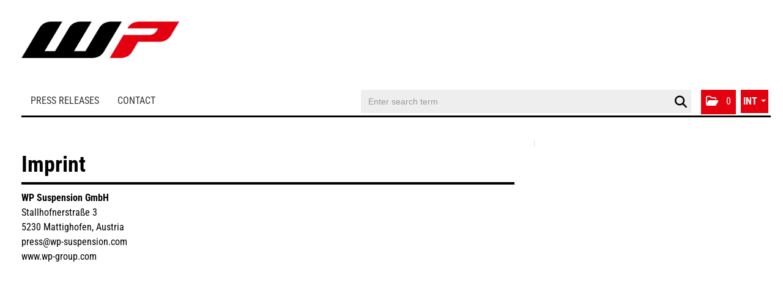

--- FILE ---
content_type: text/html; charset=utf-8
request_url: https://press.wp-suspension.com/Imprint.aspx
body_size: 30647
content:

<!DOCTYPE html>
<html lang="en">
<!-- BEGIN HEAD -->
<head id="header1"><meta charset="utf-8" /><title>
	Imprint - WP Suspension | Online Press Center
</title><meta content="width=device-width, initial-scale=1.0" name="viewport" /><meta id="metaDescription" name="description" content="Imprint for WP Suspension | Online Press Center for media and journalists with our latest press releases and downloads." /><meta content="WP Suspension Media Center" name="author" /><link id="canonicalLink" rel="canonical" href="https://press.wp-suspension.com/Imprint.aspx?l=int" /><meta name="robots" content="all" /><meta property="og:type" content="website" /><meta id="ogSitename" property="og:site_name" content="WP Suspension - Online Press Center" /><meta id="ogTitle" property="og:title" content="Imprint - WP Suspension | Online Press Center" /><meta id="ogURL" property="og:url" content="https://press.wp-suspension.com/Imprint.aspx?l=int" /><meta id="ogDescription" property="og:description" content="Imprint for WP Suspension | Online Press Center for media and journalists with our latest press releases and downloads." /><meta id="ogImage" property="og:image" content="https://press.wp-suspension.com/assets/img/logo_social.png" /><meta id="ogImageWidth" property="og:image:width" content="600" /><meta name="twitter:card" content="summary_large_image" /><meta id="twitterSite" name="twitter:site" content="@" /><meta id="twitterCreator" name="twitter:creator" content="@" /><link href="assets/bootstrap/css/bootstrap.min.css" rel="stylesheet" /><link href="assets/bootstrap/css/bootstrap-responsive.min.css" rel="stylesheet" /><link href="assets/font-awesome/css/all.min.css" rel="stylesheet" /><link href="assets/css/style.css?v=16" rel="stylesheet" /><link href="assets/css/style_default.css?v=3" rel="stylesheet" /><link href="assets/css/style_responsive.css?v=1" rel="stylesheet" /><link href="assets/css/style_client.css?v=12" rel="stylesheet" /><link href="assets/fancybox/source/jquery.fancybox.css?v=2.1.7" rel="stylesheet" /><link href="assets/uniform-4.3/css/default.css" rel="stylesheet" /><link rel="icon" type="image/x-icon" href="assets/img/favicon.ico" /><link rel="apple-touch-icon" href="assets/img/apple-touch-icon.png" /><link rel="apple-touch-icon" sizes="72x72" href="assets/img/apple-touch-icon-72x72.png" /><link rel="apple-touch-icon" sizes="114x114" href="assets/img/apple-touch-icon-114x114.png" /><link rel="apple-touch-icon" sizes="144x144" href="assets/img/apple-touch-icon-144x144.png" /></head>
<!-- END HEAD -->
<!-- BEGIN BODY -->
<body id="htmlbody" class="fixed-top en-int">
    <form method="post" action="./Imprint.aspx" id="mainform">
<div class="aspNetHidden">
<input type="hidden" name="__EVENTTARGET" id="__EVENTTARGET" value="" />
<input type="hidden" name="__EVENTARGUMENT" id="__EVENTARGUMENT" value="" />
<input type="hidden" name="__VIEWSTATE" id="__VIEWSTATE" value="HOnx7+yFk5k1FJ3Srg8NQXkbnOt67yMR006qk23jXylLBihwzc4wsvmc7gkpICKFBq8SC2R+SzCNOBjWBUecsosKypd0lmGCengdF0vFk5NnSjTF44GKlYlvceiLjSghNvdWuTy8gup/kevbTP/mkWCOUA4Ate6MHBsQ7AUReUVrYufX77XL+I16edP6Pz//RiPr8+cJkhYOfCd5j8qN1LVlaR4/x2E5540Sf6PCO6aeqNwCBGVAv1ty1qF/Vmm24Ytqd46q3WGphYxPdIUP+DruX8RT0OeLN3QnSR6Q0XC9z/YJmqJDeu7YvMPgYcJwviIkQxd1HZ2PrtHqxnPgPYiGUBVbrHL7RHZEBEthgy7nk5N/HzqMd/I7FGB1DakPOy7hn201S+YwTbm1uyIPWrOf8mbqDOWzIf91wtNdc/lbiKPNFuFucZGAZmcUhp8Zb+CbClRm1vBMSmdLyABDqLweK4+chEii64DXLqfmLhefoIVtgyle62a0HJfHQ3Uxa6+0YEH4ihSZ+ZELLYDxmCF6QdkFcwHYQNotlGsrb/IDPqlb88pNjpTY/+VMXqp7ZkIZrm0C/5BzvHOV1RRBeiKSJg4zJQXlMf1btr2A53P/NrUQbjTsxWmyuj89imn7e8NQItknEhQZN/3pN3UzVbOWkhaJOZ7T/tomvy9p8fihqbnGcLfUJuPmrydTqy9KhnZqaENdlVKkCc/XxqYGSFm5PvADggA37h7w3NsJZWrLVrtI3OturgJAdQAyb01c8zh2NPL9OYKC3D8UWx/81KVQ53Azd6Oz7r4EjQBGsRK93wJccF5S+6CiP0WqlAYdNGXSomJ8NLlgf/xfFUEfFNt1VyrWfvYF7bgqIW0hp1TG+gRyTNEHvYAUvN+mcMqro4qeyvmOLmucOnlV3AME703Z1BDm/[base64]/w9jmcB1hsRoiePypLfvdPEllRwqd5wXx4iQFV2ZUpWJMd3DH98tIw62em4y4/3mPTFiG6AzViebAcndIAJbbCTOPn0QOLfmhbY8jRmPSsU+hpRQ7QNxCFgV+oPmw1VU4GOfmLYAlkTmfDJugYDImg2KGJeDxkvF/9tpoKtR15woMGH19Q0lUziPdshSj98DPXvcnJPam58ZQwAPCZBVissYp6/5NR0N0RGl9R92sq2akLYFhuuiRMk12nxPv8YYvSmZtw8h1QMak4o2VbHz9L4lsdhQz5iiKJDOI5KPJahaB/s4XZm31yHSrtKKnZmcWFZa9vPcRkuLxHU5oMy6yJ1YL5H5fp3vUrByE8U5AAO8dENH0wiCvmk5TL/[base64]/sHvSocbTQ/s3vhMimMdvpkG3zgqF4gil5AhX1ZdjoIwd3YyEkd382RE8R1UhCYrsJ+o6Fj0dn3lDRs19KtKM5TFOc0zQosqr3/z325FCal0BMyXF/zwlkEJBVVsONyYHO/voDQJoEtNy5OMN3nSy/z8srya+9a3wnjgKpZHRA14adGmhU8DsWEW/xKSP4EtIJEEFvRfvFN+8AAXrXlcUiZSuG0/anuLF2LYJYzrME2qbvdqz6ma9K3tUZY/Y8N/gDIGBoMXPbOppwNSZaIfL4pDGYsNNbWh3qacVjb6spDA1c34IE9XRrGsM3djM3LvN7gVfJ/HMSDS2fyI1e/IZVH6BVmU4c4+gtTfptR93IM63nwfWC8C82tQSccac4HpSBx11Z//GxgDqG6Y+E0nRizyznSUj43akc+XDnUrTMvgC8OWxMwXHuPvY9uENVHg0JM+SPT9rojXYmgpUUnx8KEAiStzqlfK5Q3iXthVZh+0rwLFiUFYBGW59X7ULaZqq3/NnfDgtYyza0OVaR2vBAWLIUeuYy+0uUkSVmUU4dOAxQMYZg/LYtO5pYJWDcx6QU7JO5JwlSI5JI2qdIF7kYbmEAWiZyEtvz6NbCTqiqWcKh4lDFscHEYddnjV8EAA0M3KynNoX3JbhthJrs4+yW/VNCFPLZa4XiFAeVFtEPxd80gDAd1yvyF2wqZ6i5pjqHlaaY7d96y2mO8bpr9hokYmg1tcF+UnBBUZRoW4xlRMAgSTYat/DLTnfZQC04xMp8wiLhdU0TkOwjs18IYHtHeh5OZdQBk/nWZcgF9meqXLamwqCK1cr/Uget6dNmdBrjQkgieq6JCmeZWVIDxzTTCiArq5vILVO2Z12HIKFAcgQguunEj+fXxtkYE+hZUgPX3lyJvLCGexUf2nj2APzHfsmkXDqtI6zVwshzgxeSVh22PLEUZDCCMg8QuVxvEnNllTQm7GHLNl+GFiqVQaPmyVaA/uXBqzIrYNG6Nguec2fnJrt+WwgkQ8vlC1k1Ftzp78QsOLhrgUyWL+FOWL2YO8zS4+FvMwEwfPJflYRTOY/QMug4qs499Z88on3h2hHnI9ViUwBnn+cm/azz99qZEbmWqqrq8oivDGr6cUD6Pv3qe4NiBDtIE6xacGSyRZnyGQLYcAStQMFP/r7Ocg46uYXyN0rf3i3Ss6ebzlyd6xqhISZkUUwfLaRf8eP92orcj+luYQKGIT88pSw/KVb8i07cq8bCDnN6Po3FNR8R5lzPD6m9sx1KyD952FgJReuWD/pa11CGcJV9LmlOT71d8ZSXdmd504fESiswSes+wLCj0e2S2D/22Vjozz7x6BcVM0ZPnP9DJcIIzZpz6MnyLmThA/bpDWCuwmY082kUmhnBGe3C5Z2+5AHGdyf0Vy5/50qL2zD1RUVv9hicT2QVBRW93mL8igLuQat6k/rwZMkG+MSwIYm5J+cdjhzuNHM2u/RjoGRMGAdxldbd6qZlol0VpTbnjfTW8STp5P69ta+1p6yPk9TlmNehkaM509r+QkqKgAqRHeVruXacmiJLsnYGjyeWWLlIRpXYAtVMskATaeC9PlkZ2dAeINTCI/XrkDPy/1tU/YWlKyp4oQe3O30jR1rgey+a+kvrwSKpXvdg8jMlw5ti/OZukbv5jWHLaW/4k+Q2f5CWrEvCUGjQgWq0Kbtf2pn/+rJcq0WGGY2MV6JHTfz63IVNezsfSpoPBXrk0UrviPYI3kP1JIj+nN/jkhPFbwmaB6I8A2YukcGLstFZqDFwGarXlGnc2hdoa6wWKSSM5eV4MI2C/CgciuJlmlGxZefOaDyxUvPUm6mFsbF3g3ZwLv4CxRyiwVOR4h3htpefcJEQIG8nxN0yvcOqgUnZz9Q0Sb+regm77SZUDbVJZYn8YLL3RPpsngCxAH8OB73uH/aaV9hc0m98mZLZjgcO+ggBaPfb7nw5s0ovdVrQhZmlaF5GJHohYfokB8MkHsG85fyRzoxFlVbCIxdX0JOBCtwLq4OIBBVbefRzH7/FbPM5TGHF88opnmKZv6+pxo0AbdI25i/ZrDFtZxplKRVBk84saEd8WB634lIoQ8i9961haXzy4Aw5NYxzT5fl/SIbfuyQ1zxJiHR5kvxGMWeWYroa7cLX4DIwFRol+6/56w2Uh21WcK147OZRai8aJpEZv0Gcwc4TDeod1GkE7lZB2pC9PohiXFg6m0XmlhSJOboWgDWNy5YGydF0NU8P10gd2rvomYNQ23BGarGrp2y2HSDOyNE2wIbzvK/7gsIqIY2LO+KjyWVJKFJjgyosp6D4KCAIX6zq3XKvOXfewtBEj8SPGF63uMwK+hrHn1jiIJftbGw6kcy7sGXT1FzuUDxg9VAkowmT4yofgX5tIWMQm5gyJc4iS3Ysv4a93sjjuT3jf+n01EU3Qgoz6+Xj44ej4MlYNWEoovsNpuCCsDycaoPn6Gjw3qNnWngP/a+BhyfvYCbsqqI8Kpl3NMl2SnlmPy+1qiwOqOhbpJ5Zfn5aUabM3aUhOZjI6Y4k9kmFBU3TYR6HO1b2RfOw3+s1zVI0C4s4vMmoKbMK9/9yvacYkAYKhGPb0RaxB2E8jz+/vPmt0wFhr2WwipPPOP7xsQfnUBjEKhW647g9vyg95ChfwpkK+DgdZsLM6LzI9tdSNy0O16S9cFjae99376t4S4yaWNNnXolsew4KeO56ifj1s8whVpjeY+CWEmduhUCP00iJrrcb/wEX5fkXJF0Q+UHKXnuAcql0ttIQgT6M6BYRBNMZ1lY+gxuc4WupwkArOnH8MbZIzPBNPcjNk66SsQ0azVY2AHi8Wo231FOaYVEL/9+tCvH1dxJTmstzRWUnw0O1KuLWOkliuVxNPXZslinG9BTP3m5rlxJbtICTDJ+uVtLrdcHCCUOva5j7Iv0GJLgfxxdgr0nOXG85Al3XPxI13Eq1soTpypjr/ZOSH/rKanXRMuRjMbFa5knoCbvRsDmgoyrMysw4/LI8tvQLczGsqdut+iUvLfxq5DCT+yMDEkhZfhxxxFr84eBv1QT5ciZkYy+IZaiMV9DlIoOAoFUsCMMu2FiD2BzCeAoLSA6v0QyJfVh/2pPeXRbth2Lhv3Dyui7m+u89QxCA9WUQKCHftmcGH6dJxB+AgI4EDQLyiqAg9R7PeZO1HMGrpXk9cqyQPSi1b1A8s+gE/mkWGDshZS1zEjjUWpgYA61NxJrrEeFxEuGNgHqvdLSIJ1thu+ZFONzunPnLrRs2REXXnaMhrURXXnpVJipe7I5fhMET5eUUkJJmxJrG6gZPjKRq0W7/BUDujT+XxAKSa9fGHnR7kuw1rc4R7ElgptNUCdkXX4/JFYfgJDwUP42z9fvlJMFbKRMmZ74T/R05xotHrl426pbaN4YYPXcLYJQ4BV4qvOB0ngCHlR//DQhkA1Sw4P6dtBGqgYVsuLopJuxPSwSpdF+CgD3A7VObyb3xWXtDNFfi3CGq0YpEta0QUyaVdZx3iEUGJ3d1XuG7ylKs7QrlZMTsFqVC0xc44K6n3p1eX4BqXNdJvNVnatvfyJvwjag00iWHDBs34+5YtHvQ+E2cvxBr/VreL9VH+nAG0IuKxbJC4wr2E+lQP/WUBEucV3fyNeHNJZL057+uqbCZ5/ICYn0UJO3Anm+ANUnaufpH142e2ARZtp5S8Q2bycSu90zi+pmod1DA4i+WyplaW5PnqAyu89yj9niJ85+HNSSGxuEOf1Y4VNnPNz3v7xVuSWxo2qFGMlPkY1j/XCcdR1GOFZea5iYaN0Kui83mkf0ecTzDS5OQopC+Gke3b2DQYXqUQwYWku5JVOZrD2XLNN+vNHt94ZbQS+juWNB+JcSfdYfGk7xc6Njd4lJB7Y/z7rsUC5qQQE3V94DOKA1FTZL1btKOnFhtGBapKEY9UjraYgR2WO6p+M/ZdWJzHv3VjvlOcF1/Pj1/KPtdThLl6G9iy1pkyeVFcowvmhaoATOki62Yfr8mk9D+BZhLt+wQZEQMzQ0TjQMiaSd+oX151EL4qwHF2Lb1/T34zZMQc5qUf7NDyX7RIL84vUvzkDIifS3E7NH7WjbRKYeXJx2MhKJCna7pvqc0YLCeuBZnoZqBdK6KjLQpiOuvVJ5QOcKbXcnyeZ89pyh9O8xBKTKEMDd8i7ydW4QQn/vC9A6iRxrFQ4vCwyfRe9D8zXVcgmYA4S/2l+QZClSBoCXe3Z8Nwk/beIjrKcv4jTzx5y6e7TloCwPQTAtr766hx7CvMTchUbXL/l8oRd5nPBla4ZbrHHrKzPZW254eBttuYyskBn0QZ9ajfTAepMjBkdWtp109heuj//yP6W0p3LuogrDFKfadkx/EAWmF7qf494foT/jjOOT7Coo53dFqBxBQg28euFj75qC4p3xi9rzAqlMWXjwMl5zWiPoCGh3rpSwQvSlk9p30ZOFV2w57+gQd9/h5AukoLcZn74Ugf91ThirCQ1yUhUvIEJbTkF8YrBf+tOOU4alGFGh5bfWDvZ490S9cm1yfE/98WNJJ0liM9sL3BOOSdzyJ2x6q22ELbgBJuyGZH8iE6Hw47207cHHiOu+RHM2W5hR0LCXVwk06G7bkarm+OMsxmMTOBPLk742LmBs+4sQYRPizPZd3oT3rZlAEr7BF5/sliV+UNI/Fz1RK8enn3pH/SK7Qm3hPJRIlXlZwkMM61yfZAMeSmWgD5FVl28cw9F1z/FwgPrwfwJJlEW0shTjqsJBn3v1WOKw47YP+E9PVjvNj+IPILx9QOHyp62+fUYg0wwfJLV6/oq9nKw4eftRk/r2v3d/+7URFXnisiHwAVrWToq1/[base64]/4NZOgrDEY+eHCAYDB+xp6EKSmhtWc5zSIIZLggZK0bm5RkjrtVcghltlndsueja0cTS64uqeRpEx0lF7T8olxhM9bw0Ot3pK4O5Zg1pu7wgJuLq6ls/3ZX1nJw0PUYS+/ARyTH81fs6KC6YOzAx98wN+a2goSOH7/Mr2dkOg8oVctstBWoZZvVuGLDEJXvhkn6dWDzUQv7lcDq+aUGfEXwW9QqU3ix+/zxMDa14xUuTF/hfN9oDFZI7sER413kuhY5UIrAw1dU9Fdb8fROmksa3huZHK9LQd0pYzsNUkt3LWOXGLZot+e1UqR6pPWjPs8/8PsQR1fQQynaA1jpsV3WJNNh7V82ukh76PcAV+H3Oiu4jD2HwB5QqUdyuzrh1+5IyyTrhyYwpv5DGyZB2Yviv7dZzVTnKNB5JNXGnwhq4iJRvEW1LHG4wZ4og1XoIf+J+aGqOCzrLGk9i+t6I83Dy99Nk4smqJNUchyHzPLaVrUHo/rAXRPkare0REgPnjDDtTrpgVYAQYspkExsiAuyn1JtWreBFLQezoeHZl1SHg5Tyslu/VaBIlCGkGZgtBGBTaf0XxoAxoKaudzM0SIiqes+FEY5CzxhaLs01bfqp7g8zCjxYoiMO1zwW8HLYHhsOFFb4QLEKM44YchqYOkvReBxTQnRkpd2vjVuOgryptIPufMBX7MCtKwyzTcuLtqA78RA1GGsizP8ABnyybXJWh+rvnHI70aF+znQdGxeAoO1xFXQIY3HMrZ/IG5rZGGtg4mXPe3pqkGiCDuUhoGbIXbyNN9j4zeEwTQp30Zoyr9azAI1DCpuW2x+lyNbL0oOfYYchP4RIsynwYgcaGZNeSe5HCak7X8plfVBbz5laqFPatR15Ui8ASTJfVgvJNddDdecQ0ff+riUdtn/gFBiRhjL9G230xK+QV96xapMt7MKkspknvPVF/vDngVL8ixAc9NXr7jcvWcgFejUcChDbp7pWCwqvi8SYAJuDq/rY7Ao8vuQLB7Ebnx7hAt+EN6zGVX7cRox9s021s3akZCyHGs1AdqCjx244FDJ5swhmAW2gghSZ7q3BSz79bxaFl8uNyWqQNKkYKbXp1vYRAcUSz5LidN2VhfX8By+Fw4+5BT0LOmS6IKgFiFqpxgZhkmQz8HtOgUkUio6psZegHU+lZPEd3FjcSCPkngn0VmnVl/+Tskjh2hD6cuu2JAwJ9uuTFZMvVX/jDddwAJF86ZU2MN2jtW5s3XZVChI2yg7kcO0ZNxd9CdwGewLuEqx70YBVKTFEhh78OJ1YVcixcLGqmwhaBmQGKt3vqvfAm8wyZdTD889cWNre98ntk0rHUs4vAhzTshxHvO6dxPxai/obbYirk0cs2D4+Nsd8AUWRKSLXkoyZez7YQAh/t2TlfprPq8XqrZkgBS6CodOeG9180bJrtFDrptOpCrfOwVvWU5yDPTJzg+5QyS2J9TfTV/Xz2SWHg4mB+TybX5/aAn+SXGGaApIIiSeVYzNidoz11DHIOGiG2ZQIIvIH2oSwS6MW7Q5jEeBSDv1L74gIbyIbeeWpoUvOI5TOv84OKTg4hMknLf8FsQciCBSq6LeBX3AdqPl8iIT5PSnBvH/jWjvfRr5IkLIL3bUJ0oYQxcMHAb4PK+s6mrUC3dPK013bcwYDlK8mM86qgDLfwEk/uqT9i1OEEC5whh/wpoP3B3fospdzloJJl/YVNtM9ypWbuzx8g4sD+6434qdJhkBeb1k53L4LCOUK8vdBBKoi8CqS4992aMhq+HLKShC2O43Y2n2NIe+6o11tht60ZvvvPYFekvaGJbQlbd1SChV5EfPYFc541O5z9ZJpBJonYYolFRPHolxFq4Dt8AnEPI0OpYjONoq9/LTo6FHhcT5WHCQbMLQ9Vw0NhtA/QtAbOopgRM2tOktrUcpLgm5p97/L+2G+AY6ry8bGFjykmpinddd8MmItPza/5Mn9G5rhaDGD9wpW0Ml+HnSjH8j/2CPbRoXivvhR4NZ4H/+svUGNvfBsZABfgHot9CJmPgANerQ3vW+brsJQDSOB6ibN8XFDiiILIBGJv4lsKPiglDhj+bJ+SBurWsV2DynT6Y7y3FrPbFWbAk1zBGBYrw//ciYlUyRnq9gLJR3MIPbBAcTJzxyWZieXHclpvbcNks9xSiC+wWpyVtW3aFDvi7hV6C27UBKqEEXtTQ7krbyW8dlJ1eKRiCdfeaBgRh56GD7SxhctXgeYLWWyhkwf4IpTjgSGiWUuamKWb9/HOW1VzvGnc0ZzVb9r5h3vKKdUDT5DDxGjOB+0OZCaf0wvtFayywixJ3k6MxeNby4FG/EFZKny4Pg2MATvRetarhkFsbCAMff3lkMoY7JAx51OAoVNbsPnNwzLjkcB/kWh8wQmCbUkM2ZjJ0p6tmJF02HZ/uzW58/OuTfS9i2df42WFuOQpnYpt2BUDVI01KQ3OXg5Ze06JGvne7EW/U/eXsiZ/n5D7L2df8IVeL416KpMt4JSVr0EtJL0itDgksQjsf9/QXUjsXj6FV1Wb+X0yyA1vGari66KXiLdxDiq7g9r/5l34/u4T4v3QFDuJW8qbrdAEuqDNKhaaObgEFewVQY+8il6zRGZQOwFUdaDZYgyvLGS5fkZXJ9r+vUi7livjnDgFItuWo1K0ut2oUZpZOIQbaoEesOBIiAjdeNqkU7D82RLRUBlazC4TDYibOndtuqnNQkSSfsSK0E35Wb1vG6Ldaovu5UcO+BF3O/LRD6GP7TRVc9ZLBaPpoZIfSSO/[base64]/irDlNTxMDktQv7piMERMFyT+BOi2BONPHTk8kYmRasgdeW9jxUFzJUE5elEosX+pEizoI/[base64]/+CcKaVSQlbIM7ZH7ikL7n6R4/DZTwa0BSCKyUgwWNRIMVPLCZZGDfZGx3e6t4+hC79Th4bFwd/MtOMPwFStvdqwYdZNRiUw6RvRAuDnXg8Gae231cYgB419obkDoiKlren3W0qmpb1OGvFej5x6xcqXg7BZgqM/SXNGWCbzpeXmt/qnbXoFAFrU6jElu0l5QpJ42zTX8RX1WTz/4UFmcZ4n8jahHegXJCfq2stTt6cuA/DdUsaM//hC+jV+DRPY5OKjV4K7jhCxcQCIgXU3zZTfKf+yvcNxM0IK9Fc8uvjceFLzQ6GWuyCkRcL6i7I+WJCvSlwgquyOoEH1BCN8ybTgkaXxs6t+zQeWso/asS/z/nrdJNZxeGYywYXfVl3T7+8cJPCTQ0dr/uDmKTcSX4jCn1tVaks66nVi2V0rnKXPz15+QPk4tINn/CtHWzOnu9F7NloH4pQK25qLZBxHuiGJW9AAeVYI4FP04505QKYyIJxYOe8gRP0c/CVkg7DRKsAm2u2deyE0MJHN5tppc1ZdqYXksiY+qWNptUDdWRgBt/Z9J6kC42NXHXLPibxjL3FJVA9VGoHLUBM/OvJFWgTJDjTWKvmoxhnFqVv+xRh7JpC+WvbxAvXibWVP0ApfNWxa7LsluEjKvflZKsp6tGCYrTK/iicQmwEu51Usve763Z45BTwQCTdRe+M9JD9LWfvejhc5LDxHjRghKl5Yc+n8Rq6G1ccjPOX/VO61KtaVPHL11i4bRDHsTOC/3lcuOWczrPkKdIjIUoKiOBdri8kces0asdHInOE8VnnZOXH5deWa1UN1rTIb2jUqPwVsoHTTDHWh3JnX43pmbXvLnM/fFTbVLSjwseKB1z1qunvbSLVQ7LQah7Miv5XPHIAAuckULLUcRmDikQ/g2SwznOhLb9SRWwL7jvsUp5WB+w/k2X3KYMpXlyDpqNhdSF/gc68v63xYqN75eG4QiYG+EA/53ZvqESOGSqfqqDxfXqWAvTvx/UsM46fsAzuQ4moyj+98YnVoaAuQTO/KLW579HhBL+SwAlYd6UtNTYtzsdGxKoFGAH+86MESrmWDVU09YHk+Hf25q19udzAIOFzSO5lWwIUS2w7e9xzBzDz7pCi5CBvhZWPyayc2Ew2uM4BHDk7er7YLkEgDRlW86HPdxGv4gsuuExPkmPnirlMuyOgSH/YYX0dejh0J9Ansf3z1STQDbTmg9H7X85SInXI+zzkp/XsLwli7Ot1QQd4xxu5tbZzdqAZeW7cKEVlaDfn3eBvagOrfUYF1e/M8AufrjslQUBsPMZRfr3n/[base64]/GOOYqCBCGnUgi69Z5Bdf8ShK+vjVDJq4TQ5SdJdE0of9+UFeA5JgYFXIg7P5o6sf2pj14vSO0tVBMI05C3jGjf9uMJnJq5wNa9s92BqhO0d86OFMEmoNNpolrgW6u29/v1ohfGYjM2c+m3Q9A1aStlHbBxQOMH34xXiA4IdtHYjuni4MDSo+V55pC+2ZUtn8b5xdxNDAfwMNIZwXilFNgaP7W5S52T20W+OsS0tqllE56tNuzz+yaGQxknZm0Z5NQHgMnAEVmmUKEicxlkCkY1+tGOgL0eoLY23UX6lVNBFfF8d7kWd7i0MtAhmmV3fpYil/O2UOZ58MYEqJYc9fdTWQ58MuTtaYcJFJHUT2nIqUvdocgsSOtbPrT7lY/jLg20xSTg4fB1ScwvqcLk1KKwnxf8NQW775wMc6/jGIv+r5Zw8kbRqrUEv6ix5CVZDp3hiiv4EhNLGjw8lRHM8o2jrw+3o5Zn87afJPWBiKNlaWn7rrCwju8XzuD8ijpP/[base64]/WhX734HViNaFhrsI6tRh7uT/0V7kW5F1lgd+u/vm7ApPy863e1HE7oLqrgqvFsmMKdIol+qcpIa/Yebcyh/gsY3Hkf5SmyjzfInRngdnFeF3jGbm4qi/jhD4XzfvtPLKgR3EPygwQ8n+/H8TN5Q8zBU048gZF6mL2opa7gVY7rPWifr3ozXoYL7/PhsmwSsQZy9ND5iA58EObixNm//83x9uzzvfmVzN6lOcoEj3Tk9uDJodd1bo8rzEGkv92k8YeCptzi90BjsX3R3b7nIqxRUgzdTAzDqzAOFtKVZ3QkldjzchRWqrn6skiLkuEjiIlA/sjxjsrQc4fnLEthf8iNVctwsNBEOVyYhMcGs0QEmtB3fu2QzCb4Oo62VdNuRqzvyG/gYl5a7fQXpzGnqhVe9p2Rp4eRw2cocvoAQltnOXI7joufQPj1y149bo37fr3y48lD2Y0pZRBiheUP2EOsv3KmY8fKDKkHE+Brvq8ZWcAVXpDZt4Ovi/7qgJbL4g+ny+OptRE1qT/v+zITaGBknWmjRb/2XMtb7gqqTwfy7458YlEj5BV0ZOoHvTira2q0M4PZI1udlNdxJB1J/jFp7BfRup/SKGG04I/6EPf6Pm4rePIV6M45PpF/bNQ5sCOp/H0eU82mR4UYR6GwjMAsOT4fxEh0hKyDIgDlgISviRzstAQ1GcUiMJzPwC4uVrY74K81N/JD7aGJgMPFRDbAEJg+3f673HqxxHZCrwb2RAlkoKtnjLZGtlJItnP6kqxpWKx9q9jbVbIP4y6luyqJmnzCzPB3R882kG5yBabmwwkLj7hy/F/5qQt9bMaYLPK+Icq5lowHkcUNrVfhFYjvZTGYlBfauCKFy3isHG9qo99rZmPsHkve4lE4hX+0456PheICj1zi6Q4AxCfXqHqaAmgxIsagtmb2J5EL0s8LVLSqjXw4r1xKiTjSxGpgAcgs961SFghpBXkTQfl6IJ9FJO+9YlsYg6/z7dk1U/jkVrNumqRx6KlpSO4TzIwfDFSPN+eRuGpAIlZwqn38ip0SrPWyVL4qezvcO/2I013/TPcS4webUVUqFztlw4f+7o29OuaToiW5q2ESU9Oq3xqAj4L8RHmLFDu9h/LNyew9Nv0BpUVIcJxkJ3hVg9Q1IHRWpupbTmjHdZ4QpysFVffRbKw+49z7dXHSuQcufI6F7tPpPHNDy3v62xQ0zalpxfxAVFo1B+tt0liuTdm1WXRWfYQipX3CLTh8AuAyPdQvnqaprUqIdgEsgffam8Ae9M/OSLLZ/ltoxbK5hfHngQZUx+LcY/Qv+xTy6h8LWXMUidj73iIQb5d5oZLJ+K/lGLK9GQLfNAN/LnMi2rZ36pstzjyFbzffP0o7RAFQ4yrfeC0P+vdsJB9QmZK77l0D8wwyJtxKw53b9Pgi/cl9eS5nPyhWgDz0DoWUEASXEaldrhON0QQK5EfL/Vd0BFNSnnarQhFMF2g0tw/F0/9KQVwQweRRWsAfy1JkFJ2Em6JDMBwk5CzuZ7X91HmFuzv05Di+HL/[base64]/2bJ8sEeXwAVZbx158Tua3n7MuCOFnwwbXb/Qa1e1wlUmECt3Tx9eFEFvC1KS8gjLMcB8OFQ1q9HF++nICwB1p/sYjYFLhIZ9q6usOmvAKNSk0FLDZrdZ6aYkNAvzidi9anpJ5THzur2QYASPwMdgnOA/F37OvHTo9c8b5jTRwefZOeGuRF4+sS5Xd/OGnfi5SfEsrwdFdfyWVUG01f3l3dNcHE+ep1iDyYRwNwRKu8JQ3WhZL1kuLxyN4AAbd/bq08fuFnR5qhYOze82VFmyzaqmiybYZzB0m8qAneQKQ9VllYhKeqr8fJm2VLjMKACP/1bINYUootGAe5hErtR+86EhuW7x5Vy+lVjTzDby/pRJMCbBtAjjtQg+bb1ZHaOR/YOtuhUoqYDfl/lB2yEZpWOercU5qeVm8FEqdSoRBARNbEBRn6fB0/7zqy02II1NOAb55YsXGFTZ6xn2B1znH7O2e7NjaNePhx463/FR/vhj9z2kyKwEg33G0m+aaPwYcgFMDa7teN/N09DSr5ZTVfIn5lI29PNw2KpeEOsyLm+w9t1WObNTYGTv4EfSNeZ4BWRWcAZfU+W8DxTrcqCH8thW5XFr1DJZnGDU5QSqola1RMBTdHiHTZWCeRLx5luKHsXzJvTOe9uPnphAqV4vL5INGJAQRDYupIuZjHGSGnEVEkd3wpbpwYemakuftCKg1NJjvc/1BW2JocGbPsGjSOP4v2GlBW6bcadd10uJ3oYAOHUfnGNfWJJQ03H0WB20C+uIrvi8LyKczUKW517tF0KzOG/xyzxsYW5ko26Ylgn1y4R2+hXoiQXYSqTlYbL0tvK+ZSbLO3/gGy5JWuEryrJE1/dW7tw3Nnh5D9w1T7LTDHmTOht0Qo1GppOW7cQ6TKXjNNz4O5Maoc3shJuO1zha3sy43uMnZvBkLwqX/m5FKb2lGpzXVfF1UFNRg+U/izQs32OfxNJZAxN+dEOfWDNAj7FlIbPBDL5CtjC0yuxdpcbczni4AC/5eV9M4vsm0jJGGuxiI97IgK0KulLQzhY8VshgI7TXwfgw9BrN7Bacv27kvSpL6ao1c5U/AR0WqYZMPF7J9eV0/RTOLqhfFtNDVtJRXQA0vMPtaYZiU0MT1RxGqJbTOoBGLtHZH75XXBNw3fySjl+BLcwA2uLCyIOi7dBnSzqNrOpHFKpxU8bnpxUEw6zOFYvl/CwRr7u7TkYGhoI6OjrPP9rTomsxmlbj3/S3EHpESbOe49U/Pee4mnf6OTspGPwMF332tMR8s07e4XNoDN7cW8VrFu8RsZ6lpo5d6c6XEE+IQXB33uITj+lnZa+jo+QG6Yw6Hv8gL+QysrNsrrhQBuFTWpQ0HKYQtSAKxR9LqLAccrbCg4jCQEAv2ZIJhvIazlrYZBf7crPH9xALbm5EiGNDIkAhj10NH8YhxsxF0DBHvyJoifZiWo/lNeLU6UPuM1tCi6ZrPdsGhfODFN947GzPX7ATaaWPUtP0G3EMnnjR/D0d/+QHi7EYoNPp2X/[base64]/okXYuApktSeZCctDAzq5E1rjmWoIRq7/zUtUaGsUSUfnGdMPRRBm6CEOP+G0YqnkZUh3PaIlzEqX3BfFiDgVnC2Ytk8Cp4IYkk/5c+rZbTdrifqP3BI5Imsbe0rD9dCs48JbqCq++zi+N0Wi0QLyex5sltIE7T3J6JBJOu1sUCEb7bgqEy+tepjt84C6OG5568Itmu1ZKmqh0qiMc1vul/dqvpJoMRIJS/16bwVl7dK8eonGANibMc4zn+zqsnLQvLlK0dDW3Vz0XmgMipqCcSu9aoHvfcyuTgVmXrK14EIKcCELGpbjeIogulODDSUUPe8jvWwF0CNV8Xxb3+WQKwzmOu3RRdt9MNoU3UvwHPMJod3ynfyUS9X12xXUjDsD5u35yaDQSHeloZ/2pblcACnqOn1g66whWDgdLo+4TvGWXvYWP+RrQJu16hMnL33xIzkhGEOFqYYiSEyMY0qY+jlGNv05HRJvy95pfBty5C3xlaq7oBZj7OSSqyZ65vUkrYdz8ub9EwcPj1IlK8ABhhlwqBQuAitlw0bB0om15sHn1Fwofx/FF+hmOX6XU0W9mIImwaWJFClQkKgxHdpDCHmGXCmC9knkiwyDrhqg1xhrTeFSkvZMTH03jlmAZjIhfu5I6fiMlbG2wNJ0Uli6CzrYMGfKdwsKreYyPZe3/qEyvOqbhE2Ue83t9HHAyIKGdmbQnd2Eh9pwSYOg1jTt9xiHqmzAfLqVx+yz6Ynw+m9eXgvU" />
</div>

<script type="text/javascript">
//<![CDATA[
var theForm = document.forms['mainform'];
if (!theForm) {
    theForm = document.mainform;
}
function __doPostBack(eventTarget, eventArgument) {
    if (!theForm.onsubmit || (theForm.onsubmit() != false)) {
        theForm.__EVENTTARGET.value = eventTarget;
        theForm.__EVENTARGUMENT.value = eventArgument;
        theForm.submit();
    }
}
//]]>
</script>


<div class="aspNetHidden">

	<input type="hidden" name="__VIEWSTATEGENERATOR" id="__VIEWSTATEGENERATOR" value="723212BC" />
	<input type="hidden" name="__EVENTVALIDATION" id="__EVENTVALIDATION" value="ijEFay9t4hxdQRvahQf7uIO6jcke/nZHTih5wOd6iKlNvnvd78uzHJVe4cs9DWrd4FpGmpCHXXa6QalSL6fuBFGCAyCC2h1SBD8pEGzPrTe9Jwhs6bidn9eZmnXD4AzTJTiMj4o2VvwZQsFbVD2rk/rAFY3e41R6nKbCThsQVGoE65Wc94cUQTDG0tEx6Df2hgmC+BSf7VCtQC+6rRS0Ii7YrGBsGQZf1e5hdmQ4emykhEMonATf+H0cB9yUC2pvwvrQ1kL6/xHQmN+p0X0JVfeiAyhPBMcYzUgEpRr0jI2tvdcj0ck+8e2rAz54cyXBRkK4uf2bzmqEx8lpPks4YfIYQ6sNhaOvErRpm6ZO87fgVpdv/q08i+3mSEkXXNju" />
</div>
    <!-- PAGE WRAPPER BEGINN -->
	<div class="page-wrapper">
        <!-- BEGIN HEADER -->
        <div id="header" class="navbar navbar-inverse navbar-fixed-top" role="navigation" aria-label="Primary">
            <!-- BEGIN TOP NAVIGATION BAR -->
            <div class="navbar-inner">
                <div class="container-fluid">
                    <div class="logo-container">
                        <!-- BEGIN LOGO -->
                        <div class="h1">
                           
                           <a class="brand" href="News.aspx" aria-label="Home">
                            <img src="assets/img/logo.png" alt="WP Suspension | Online Press Center"/>
                            <!--Online Press Center-->
                            <!--Presse<i>center</i>-->
                        </a></div>
                        <!-- END LOGO -->
                    </div>
                    <div class="sub-title">
                        Online Press Center
                    </div>
                    <div class="suche-user-container full-width">
                        <div class="container-fluid top-row">
                            <div class="row-fluid">
                                
<div class="suchfeld hidden-phone">
    <!--<form class="navbar-search ">-->
    <div id="Search_Top1_P_Quick_Search" class="search-input-icon" onkeypress="javascript:return WebForm_FireDefaultButton(event, &#39;Search_Top1_LB_Search&#39;)">
	
        <input name="ctl00$Search_Top1$quick_search" type="text" id="quick_search" class="search-query dropdown-toggle" data-toggle="dropdown" placeholder="Enter search term" aria-label="Enter search term" />
                
        <a id="Search_Top1_LB_Search" aria-label="start search" href="javascript:__doPostBack(&#39;ctl00$Search_Top1$LB_Search&#39;,&#39;&#39;)">
            <i class="fas fa-search"></i>
        </a>
    
</div>
    <!--</form>-->
</div>

                                
<div class="user-data">
    <!-- BEGIN RESPONSIVE MENU TOGGLER -->
    <a href="#" class="btn btn-navbar collapsed" id="main_menu_trigger" data-toggle="collapse" data-target=".nav-collapse" aria-label="open menu"><span class="fa fa-bars"></span><span class="arrow"></span></a>
    <!-- END RESPONSIVE MENU TOGGLER -->
    <!-- BEGIN TOP NAVIGATION MENU -->
    <ul class="nav pull-right" id="top_menu">
        <li id="header_notification_bar" class="dropdown lightbox-empty">
            <a id="lightbox_dropdown" href="#" class="dropdown-toggle" data-toggle="dropdown" role="button" aria-label="Lightbox" aria-haspopup="true">
                <i class="fa fa-folder-open dd-icon"></i>
                <span class="label label-info label-info-custom">&nbsp;0</span>
            </a>
            <ul class="dropdown-menu dropdown-menu-custom extended notification wk" role="listbox" aria-labelledby="lightbox_dropdown">
                <li class="header">
                    0 Files in Lightbox</li>
                
                
                
            </ul>
        </li>
        <li class="divider-vertical hidden-phone hidden-tablet"></li>
        <li id="Meta1_dropdown_language" class="dropdown">
            <a id="languages_dropdown" href="#" class="dropdown-toggle" data-toggle="dropdown" role="button" aria-label="select language" aria-haspopup="true">
                <div class="lang-short">INT</div>
                <b class="caret"></b>
            </a>
            
                    <ul class="dropdown-menu" role="listbox" aria-labelledby="languages_dropdown">
                
                    <li role="option" aria-selected='true'>
                        <a id="Meta1_R_Languages_LB_ChangeLanguage_0" href="javascript:__doPostBack(&#39;ctl00$Meta1$R_Languages$ctl01$LB_ChangeLanguage&#39;,&#39;&#39;)">INT</a>
                    </li>
                
                    <li role="option" aria-selected='false'>
                        <a id="Meta1_R_Languages_LB_ChangeLanguage_1" href="javascript:__doPostBack(&#39;ctl00$Meta1$R_Languages$ctl02$LB_ChangeLanguage&#39;,&#39;&#39;)">NORTH AMERICA</a>
                    </li>
                
                    <li role="option" aria-selected='false'>
                        <a id="Meta1_R_Languages_LB_ChangeLanguage_2" href="javascript:__doPostBack(&#39;ctl00$Meta1$R_Languages$ctl03$LB_ChangeLanguage&#39;,&#39;&#39;)">NORTHERN EUROPE</a>
                    </li>
                
                    <li role="option" aria-selected='false'>
                        <a id="Meta1_R_Languages_LB_ChangeLanguage_3" href="javascript:__doPostBack(&#39;ctl00$Meta1$R_Languages$ctl04$LB_ChangeLanguage&#39;,&#39;&#39;)">UK</a>
                    </li>
                
                    <li role="option" aria-selected='false'>
                        <a id="Meta1_R_Languages_LB_ChangeLanguage_4" href="javascript:__doPostBack(&#39;ctl00$Meta1$R_Languages$ctl05$LB_ChangeLanguage&#39;,&#39;&#39;)">GERMANY</a>
                    </li>
                
                    <li role="option" aria-selected='false'>
                        <a id="Meta1_R_Languages_LB_ChangeLanguage_5" href="javascript:__doPostBack(&#39;ctl00$Meta1$R_Languages$ctl06$LB_ChangeLanguage&#39;,&#39;&#39;)">FRANCE</a>
                    </li>
                
                    <li role="option" aria-selected='false'>
                        <a id="Meta1_R_Languages_LB_ChangeLanguage_6" href="javascript:__doPostBack(&#39;ctl00$Meta1$R_Languages$ctl07$LB_ChangeLanguage&#39;,&#39;&#39;)">ITALY</a>
                    </li>
                
                    </ul>
                
        </li>
        
    </ul>
</div>
<script type="text/javascript">
    function agbClick() {
        $('#lightbox_dropdown').trigger('click');
    }
    function redirect() {
        if (!window.location.hash) {
            window.location.href = window.location.href;
        } else {
            //This will also send post, could cause problems with WebForm
            window.location.reload();
        }
    }
</script>

                            </div>
                        </div>
                    </div>
                </div>
            </div>
            <!-- END TOP NAVIGATION BAR -->
        </div>
        <!-- END HEADER -->
		
		<div class="border-box">
			<div class="header-image"></div>
			
			<!-- BEGIN CONTAINER -->
			<div id="container" class="row-fluid">
				<!-- BEGIN SIDEBAR -->
				<div id="sidebar" class="nav-collapse collapse" role="navigation" aria-label="Secondary">
                
<!-- BEGIN SIDEBAR MENU -->
<ul>
    <li class="has-sub"><a href="News.aspx?l=int" class=""><i class="fa fa-edit"></i>
        Press Releases
        <span class="arrow"></span></a>
        
                <ul class="sub">
            
                <li class="  "><a class="" href="News.aspx?menueid=17758">
                    PRESS RELEASES INTERNATIONAL
                    
                </a>
                    
                </li>
            
                </ul>
            
    </li>
    <!--
        <li class="has-sub"><a href="Media.aspx?l=int" class=""><i class="fa fa-camera"></i>
            Media
            <span class="arrow"></span></a>
            
                    <ul class="sub">
                
                    <li class="  ">
                        <a class="" href="Media.aspx?menueid=14523&l=int">
                            Moto Cross
                            
                        </a>
                        
                    </li>
                
                    </ul>
                
        </li>
    -->
    <!--<li class=""><a href="Info.aspx?l=int" class=""><i class="fa fa-info-circle"></i>
        About us
        <span class="arrow"></span></a>
        
                <ul class="sub">
            
                </ul>
            
    </li>-->
    <li class=""><a class="" href="Contact.aspx?l=int"><i class="fa fa-envelope"></i>
        Contact
    </a></li>
</ul>
<!-- END SIDEBAR MENU -->

                
            </div>
				<!-- END SIDEBAR -->
				
<!-- BEGIN SAMPLE PORTLET CONFIGURATION MODAL FORM-->
<div id="widget-config-agb" class="modal hide" role="dialog" aria-hidden="true">
    <div class="modal-header">
        <button data-dismiss="modal" class="close" type="button" aria-label="Close">
            <span aria-hidden="true">×</span>
        </button>
        <h3>Terms and Conditions of Usage</h3>
    </div>
    <div class="modal-body" role="document">
        <p>
            Welcome to our Press Center. <br /><br />May we express our pleasure at the fact that you have chosen to use the pool of information regarding our company and its products and services. This information and content is made available by WP Suspension GmbH, Stallhofnerstra&szlig;e 3, 5230 Mattighofen, Austria, and we are more than willing to provide you with copy, photographic and film material for your reporting about our company. However, the employment of these services is subject to the proviso that you consent to the following terms of use.&nbsp;<br /><br />The subsequent terms of use regulate the utilization of the content provided on the internet at https://press.wp-suspension.com/. Admission to the WP Suspension Online Press Center, as well the functions and content to which it offers access, shall only take place in accordance with the aforementioned conditions. These include regulations related to data protection. Through the employment of the services and content provided, you offer confirmation of the fact that you have read and accepted the conditions.&nbsp;<br /><br /><strong>AN EXCLUSIVE SERVICE FOR MEDIA JOURNALISTS</strong><br /><br />Via the Press Center, you have access to our press releases and press download area. Utilization of the prepared content is free of charge. With the use of our Online Press Center, you offer an undertaking to only use the content and materials on offer for the purpose of your professional editorial and journalistic activities. Unless subject to a different agreement, basically the photographic material, data and information have been released solely for employment by journalists and press employees.&nbsp;<br /><br /><strong>RIGHT OF USE AND PURPOSE</strong><br /><br />Within the framework of a simple right of use, the content may only be used for the stated purpose to which the respective materials relate. As a rule, content may be downloaded free of charge and used within the scope of reporting for purposes comprised by press releases, articles in the print media, film and television reports, and publications in the online, mobile and multi-media. Additional utilization for commercial purposes of any description, or private advantage, in particular for advertising, is not permitted and expressly forbidden.&nbsp;<br /><br />Content and material may be processed and altered, as long as its clear recognition is guaranteed, and no changes are made to the content that might possibly result in a meaning other than that originally intended. The content may not be used in a form that distorts its meaning and alienation of the material is not permitted.&nbsp;<br /><br />The right of use is limited to the period during which the content is available in the Press Center and in spatial terms, to the geographical area of the activities of our company. Use of the content in an objectionable or illegal context is not permitted and must desist.&nbsp;<br /><br /><strong>TRANSFER AND DUPLICATION</strong><br /><br />The transfer and/or duplication of the content to/for third parties is not allowed unless absolutely essential within the scope of the stated purpose. The electronic storage of pictorial data, data transfers and all other forms of duplication are only permitted in the course of standard production procedures and during employment that is lawful and in accordance with the intended use. You, or a third party, are forbidden to employ, store or download content as part of a service that is similar to, or replaces, that which we offer.&nbsp;<br /><br /><strong>COPYRIGHT, PERSONAL RIGHTS AND LEGAL NOTICE</strong><br /><br />All content, as well as the design itself, is protected by copyright and personal rights, registered trademark rights and other statutes in connection with intellectual property rights.&nbsp;<br /><br />All the content contained in the Press Center such as copy, photographs, videos, audio files, documents and other content offered in the system are the property of our company, its licensers or external owners, who provide content and are named in the system. When photographs, films or other images are employed, the name of our company and if existent the proven copyright notice, and/or the name of the photographer or agency are to be given. This shall also apply to electronic publications.&nbsp;<br /><br />Except in cases of premeditated and gross negligence, we accept no guarantee that the materials provided do not infringe the rights of third parties or contravene competition regulations or other legal statutes.&nbsp;<br /><br /><strong>PROVISION OF SERVICE AND CONTENT</strong><br /><br />We make every reasonable effort to ensure the constant provision of services and functions. However, we accept no liability for the availability of content, or access to the Online Press Center and its functionality.&nbsp;<br /><br />The content provided is prepared without a warranty. We exclude all guarantees of completeness, satisfactory quality and suitability of the content on offer for a certain purpose. In addition, we retain the right to alter all the content contained in the Online Press Center without prior notice.&nbsp;<br /><br />Content may contain links to other websites. We have no control over the web sites of third party providers and are not responsible for their content or any losses or damages that you may incur from the use of such third party provider websites.&nbsp;<br /><br /><strong>DATA PROTECTION AND DATA PROCESSING<br /></strong><br /><br />My personal data filled out will be used by WP Suspension GmbH for the purposes of performing the functionalities of the WP Suspension Press Center, such as, for example, the sending of information on racing series or the company. For these purposes, my data will also be transmitted to the subsidiaries of KTM AG (a list of all group companies can be viewed&nbsp;here) as well as to selected partners. These data will be used, processed and stored with strict confidentiality and in harmony with Austrian and European data protection provisions. Personal data will not be marketed or sold to external companies.<br /><br /><strong>REGISTRATION AND ACCESS</strong><br /><br />Information that is employed within the scope of entry to the press mailing list or a registration for a press log-in must be made on the basis of correct and current data, correspond with the truth and be complete. If necessary, the information should be updated.&nbsp;<br /><br />(You are obliged to maintain the secrecy of the access data provided to you and to provide immediate notice in the case of its loss. The security of this user identification is your responsibility. You shall be liable for any use of the services a content on offer and all actions undertaken with your user identification until you have informed us of its loss and/or supposed improper use.)&nbsp;<br /><br />We retain the right to refuse acceptance into the press mailing list at our own discretion, to block registration to the press login and to refuse access to and/or the use of the services and content on offer.&nbsp;<br /><br /><strong>OTHER CONDITIONS</strong><br /><br />We retain the right to alter these terms of use, or modify them to match the service, in order for example to account for changes in the legal framework or our offer. Therefore, we would request you to examine the terms of use at regular intervals. Alterations to the terms of use will be published directly on the page. At the latest, a change to the terms of use will be published on the date upon which it comes into effect and is not seen as backdated.&nbsp;<br /><br />Should individual provisions in these terms of use become invalid or contain a loophole, then the provision in question will be replaced by an effective provision that approximates most closely to the original provision. The validity of the other provisions remains unaffected.&nbsp;<br /><br />The terms of use are subject to the law of the Republic of Austria. If permitted, the seat of jurisdiction shall be Salzburg.<br /><br /><strong>SPECIMEN EXAMPLE</strong>&nbsp;<br /><br />Should you prepare a report based on the content provided, we would be very pleased if you would send us a free, specimen example of the publication to the following address or a link via e-mail.&nbsp;<br /><br />WP Suspension GmbH<br />Stallhofnerstra&szlig;e 3<br />5230 Mattighofen, Austria<br />press@wp-suspension.com<br /><br />We trust that our press service will provide your work with the best possible support and look forward to your report.
        </p>
    </div>
</div>


<!-- END SAMPLE PORTLET CONFIGURATION MODAL FORM-->

				<!-- BEGIN PAGE CONTAINER-->
				
    <!-- BEGIN PAGE -->
    <div id="body" class="page-imprint">
        <!-- BEGIN PAGE CONTAINER-->
        <div class="container-fluid">
            <!-- BEGIN PAGE HEADER-->
            <div class="row-fluid">
                <div class="span12">
                    <!-- BEGIN PAGE TITLE & BREADCRUMB-->
                    <ul class="breadcrumb">
                        <li><i class="fa fa-edit"></i> <a href="Imprint.aspx">Imprint</a> </li>
                    </ul>
                    <!-- END PAGE TITLE & BREADCRUMB-->
                </div>
            </div>
            <!-- END PAGE HEADER-->
            <!-- BEGIN PAGE CONTENT-->
            <div id="page">
                <div class="row-fluid">
                    <div class="span8 padbot" role="main">
                        <!-- BEGIN CALENDAR PORTLET-->
                        <h1>Imprint</h1>
                        <div class="unternehmen"><strong>WP Suspension GmbH</strong><br />Stallhofnerstra&szlig;e 3<br />5230 Mattighofen, Austria<br /><a href="mailto:press@wp-suspension.com">press@wp-suspension.com</a><br /><a href="http://www.wp-group.com/" target="_blank">www.wp-group.com</a></div>
                        <!-- END CALENDAR PORTLET-->
                    </div>
                    <div class="span4" role="complementary">
                        <div class="widget widget-list">
                            <div class="widget-body widget-list-right">
                            </div>
                        </div>
                    </div>
                </div>
            </div>
            <!-- END PAGE CONTENT-->
        </div>
        <!-- END PAGE CONTAINER-->
    </div>
    <!-- END PAGE -->

				<!-- END PAGE CONTAINER-->
				<!-- END PAGE -->
			</div>
			<!-- END CONTAINER -->
		</div>
			
			

    </div>
	
<!-- BEGIN FOOTER -->
<style type="text/css">
    .login-email { display:none !important; }
</style>
<div id="footer" role="navigation" aria-label="Tertiary">
    <div class="footer-box">
        <div class="container-fluid">
            <div class="row-fluid">
                <div style="display:none;">
                
                        <div id="Footer1_P_Login" class="span4" onkeypress="javascript:return WebForm_FireDefaultButton(event, &#39;Footer1_B_Login&#39;)" style="display:none;">
	
                            <div class="hl_footer"><i class="fa fa-check"></i>
                                Sign up
                            </div>
                            
                                    <div>
                                        Exklusive login for journalists:
                                        <br />
                                        <div id="loginform" class="form-vertical">
                                            <div class="control-group mb0">
                                                <input name="ctl00$Footer1$TB_Login_Username" type="text" id="Footer1_TB_Login_Username" class="span6" placeholder="Email address" aria-label="Email address" />
                                                <input name="ctl00$Footer1$TB_Login_Email" type="text" id="Footer1_TB_Login_Email" class="login-email" />
                                                
                                            </div>
                                            <div class="control-group">
                                                <input name="ctl00$Footer1$TB_Login_Password" type="password" id="Footer1_TB_Login_Password" class="span6" placeholder="Password" aria-label="Password" />
                                                
                                                <div class="block-hint">
                                                    <a href="Contact_PasswordForgotten.aspx?l=INT" class="">
                                                        Forgot password?
                                                    </a>&nbsp;|&nbsp;<a href="Login.aspx?reg=1" class=""><span style="white-space: nowrap;">Sign up</span></a>
                                                </div>
                                                <div class="clearfix space5">
                                                </div>
                                            </div>
                                            
                                            
                                            
                                            <input type="submit" name="ctl00$Footer1$B_Login" value="Login" id="Footer1_B_Login" class="btn btn-block btn-primary" />
                                        </div>
                                    </div>
                                
                        
</div>
                    
            </div>
                <div class="span8" style="margin-left:0px;">
                    <a href="TermsAndConditions.aspx">GTC</a><br />
                    <a href="DataProtection.aspx">Privacy Policy</a><br />
                    <a href="Imprint.aspx">Imprint</a><br />
                    <!--<a id="#show-cookie-settings">Cookie Settings</a><br />-->
                    <!--<div class="hl_footer">-->
                        
                        <!--Our Adress
                    </div>-->
                    
                </div>
                <div class="span4 anmeldung">
                    <!--<div class="hl_footer">
                        <div class="hl_footer">Press contact</div>
                    </div>-->
                    <div style="text-align: center;"><strong>WP Suspension GmbH<br /></strong>Stallhofnerstra&szlig;e 3<br />5230 Mattighofen, Austria<br /><a href="http://www.wp-suspension.com/" rel="nofollow">www.wp-suspension.com</a></div>
<div style="text-align: center;"><br />E-Mail:&nbsp;<span data-teams="true"><a id="menurev5" class="fui-Link ___1q1shib f2hkw1w f3rmtva f1ewtqcl fyind8e f1k6fduh f1w7gpdv fk6fouc fjoy568 figsok6 f1s184ao f1mk8lai fnbmjn9 f1o700av f13mvf36 f1cmlufx f9n3di6 f1ids18y f1tx3yz7 f1deo86v f1eh06m1 f1iescvh fhgqx19 f1olyrje f1p93eir f1nev41a f1h8hb77 f1lqvz6u f10aw75t fsle3fq f17ae5zn" title="mailto:julia.slawik@wp-suspension.com" href="mailto:julia.slawik@wp-suspension.com" target="_blank" rel="noreferrer noopener">julia.slawik@wp-suspension.com</a></span></div>
<br /><br />
                    <!--<strong>WP Suspension GmbH<br /></strong>Stallhofnerstra&szlig;e 3<br />5230 Mattighofen, Austria<br />
<div><a href="http://www.wp-suspension.com/">www.wp-suspension.com</a></div>
<div><a href="mailto:press@wp-suspension.com">presse@wp-suspension.com</a></div>-->
                </div>
            </div>
        </div>
    </div>
</div>
<!-- END FOOTER -->

	

    <!-- PAGE WRAPPE ENDE -->
    <!-- BEGIN JAVASCRIPTS -->
	<script src="assets/js/jquery-3.7.1.min.js"></script>
	<!--<script src="assets/js/jquery-migrate-1.4.1.min.js"></script>-->
	<script src="assets/js/jquery-migrate-3.5.0.min.js"></script>
	<!--<script src="assets/jquery-ui-1.13.2/jquery-ui.min.js"></script>-->
    <script src="assets/uniform-4.3/js/jquery.uniform.standalone.js"></script>
	<!--<script src="assets/js/jquery.blockui.js?v=2.7.0"></script>-->
	<script src="assets/js/jquery.cookie.js?v=1.4.1"></script>
    <script src="assets/js/isotope.pkgd.min.js"></script>

    <script src="assets/bootstrap/js/bootstrap.min.js"></script>
	<script src="assets/fancybox/source/jquery.fancybox.pack.js?v=2.1.7"></script>
    <script src="assets/fancybox/source/helpers/jquery.fancybox-media.js?v=1.0.6"></script>

    <script src="assets/js/app.js?v=17"></script>
    <script src="assets/js/jquery.highlight-4.js?v=2"></script>
    <script src="assets/js/cookieBanner.js?v=1"></script>
    <script src="assets/js/jentis.js"></script>

    <script type="text/javascript">
        var lightbox_download = false;

        function ConsentForExternals() {
            $('.consent-dependent.consent-external').addClass('consent-granted');
            // iframes: change data-src to src
            $('.external-iframe-wrapper.external-has-datasrc').each(function (i, w) {
                $(w).removeClass('external-has-datasrc');
                var $iframe = $(w).children('iframe[data-src]:not([src])');
                $iframe.attr('src', $iframe.data('src'));
            });
            // script change 
            $('script[data-src*="twitter.com"]:not([src]), script[data-src*="instagram.com"]:not([src])').each(function (i, w) {
                $(w).attr('src', $(w).data('src'));
            });
        }

        function ConsentForVideos() {
            $('.consent-dependent.consent-video').addClass('consent-granted');
            $('.youtube-media-link').addClass('fancybox-media').attr('target', '');
            App.addFancyboxContent();
        }

        function ConsentInit() {
            if ($('.youtube-media-link').length) {
                $('.consent-dependent.consent-video').show();
            }

            $('iframe[data-src]:not([src])').each(function (i, iframe) {
                if (!$(iframe).parent().is('div.external-iframe-wrapper')) {
                    $(iframe).wrap($('<div class="external-iframe-wrapper external-has-datasrc"></div>'));
                    var $consentinfo = $('<div class="consent-dependent consent-external">'
                        + '<div class="consent-on-rejected">'
                        + '       This content is located on an external platform (incl. US providers). For data protection reasons, direct loading is prevented.<br>       To view the content, you must <a href=\"javascript:CookieBanner.add(\'external\');\">set your consent for content from external platforms</a>. This will place cookies from the external platform on your computer.<br/>       <br>       <a href=\"##target##\" target=\"_blank\">Open content in the external platform.</a>       '
                        + '</div>'
                        + '<div class="consent-on-granted">'
                        + '       This content is located on an external platform (incl. US providers). <a href=\"javascript:CookieBanner.remove(\'external\');\">Revoke consent</a>.       '
                        + '</div>'
                        + '<div class="consent-on-unavailable">'
                        + '       This content is located on an external platform (incl. US providers). For data protection reasons, direct loading is prevented.<br>       <br>       <a href=\"##target##\" target=\"_blank\">Open content in the external platform.</a>       '
                        + '</div>'
                        + '</div>');
                    $consentinfo.find('a[href="##target##"]').attr('href', $(iframe).data('src'));
                    $(iframe).parent().prepend($consentinfo);
                }
            });

            if ($('#cookie-info').length) {
                $('.consent-dependent').addClass('consent-grantable');
            }
            else {
                $('.consent-dependent').removeClass('consent-grantable');
            }

            $('.consent-dependent.consent-external').removeClass('consent-granted');            

            $('.consent-dependent.consent-video').removeClass('consent-granted');
            $('.youtube-media-link').removeClass('fancybox-media').attr('target', '_blank');
        }

        CookieBanner.addCallback(null, ConsentInit);
        CookieBanner.addCallback('external', ConsentForExternals);
        CookieBanner.addCallback('video', ConsentForVideos);
        //CookieBanner.addScript('external', 'https://platform.twitter.com/widgets.js');
        //CookieBanner.addScript('external', 'https://www.instagram.com/embed.js');
        //CookieBanner.addScript('ga', '/assets/js/googleanalytics.js');

        jQuery(document).ready(function () {

			$('#languages_dropdown, #lightbox_dropdown').on('touchend', function(e) {
				e.stopPropagation();
				return false;
			});

            // init own (or foreign) Cookiebanner
            CookieBanner.init({
                consentCookie: '',
                allOptions: '!essential',
            });

            App.init();

            //$('#filters a.selected').trigger("click");

            $('#filters a').on('click', function (e) {
                e.preventDefault();

                $(this).parents('ul').find('a').removeClass('selected');

                var selector = '';
                if ($(this).hasClass('all-link')) {
                    selector = $(this).attr('data-option-value');
                    $('#filters a.selected').removeClass('selected');
                    $(this).addClass('selected');
                } else {
                    $(this).addClass('selected');
                    $('#filters a.selected').each(function () {
                        if ($(this).attr('data-option-value') != '*') selector += $(this).attr('data-option-value');
                    });
                }

                //$('#portfolio-wrapper').isotope({ filter: selector });
            });

            $(window).on('load', function () {
                $('#portfolio-wrapper').isotope('layout', null);
            });

            // redirect to download_zip if lightbox_download_clicked == true
            if (lightbox_download) {
                window.location = "Download_Zip.aspx";
            }
        });

    </script>
    
    


    
<script src="/WebResource.axd?d=pynGkmcFUV13He1Qd6_TZCEhIq4L6nzqjR0Hr1BgReh8_YfD77AYKtbQYANt3CNU8I-pvAT0Vm9OOh6pfIB-zQ2&amp;t=638901608248157332" type="text/javascript"></script>
</form>
</body>
<!-- END BODY -->
</html>


--- FILE ---
content_type: text/css
request_url: https://press.wp-suspension.com/assets/css/style_default.css?v=3
body_size: 4815
content:
/*WW*/
select:focus,
input[type="file"]:focus, input[type="checkbox"]:focus, input[type="radio"]:focus,
button:focus, .btn:focus {
    border-color: rgba(82,168,236,0.8);
    outline: 0;
    -webkit-box-shadow: inset 0 1px 1px rgb(0 0 0 / 8%), 0 0 8px rgb(82 168 236 / 60%);
    -moz-box-shadow: inset 0 1px 1px rgba(0,0,0,0.075),0 0 8px rgba(82,168,236,0.6);
    box-shadow: inset 0 1px 1px rgb(0 0 0 / 8%), 0 0 8px rgb(82 168 236 / 60%);
}

.right {float:right;}
.right-fixed {position:absolute; right:4px; top:4px;}
.left {float:left;}
.text-right {text-align:right !important;}
@media (max-width: 767px) { 
  .text-right {text-align:left !important;}
}
figure, figcaption {display:block; border: 0 none; font: inherit; margin: 0; padding: 0; vertical-align: baseline; position:relative;}
.page-wrapper {max-width:1250px; margin:0 auto; background:#FFFFFF;}
#header .logo-container {position:absolute; top:0; left:0; width:100%; height:100%; overflow:hidden; /*background:url(../img/red-bar.png) no-repeat right top;*/}
#header .brand {-moz-box-sizing: border-box; -webkit-box-sizing: border-box; box-sizing: border-box;}
#header .brand img {width:auto;}
#header .sub-title {color:#fff; position:absolute; right:20px; top:310px; background:#000000; padding:5px 10px; text-align:right; font-size:22px; line-height:25px; font-weight:500; letter-spacing:0.6px; display:none;}
#header .sub-title .company {border-right: 1px solid #333;
    color: #333;
    font-size: 15px;
    height: 36px;
    line-height: 17px;
    padding-right: 14px;
    position: absolute;
    right: 285px;
    top: 7px;
	width:200px;}
.search-input-icon {width:100%; max-width:300px; position: relative;}
.full-width .search-input-icon {max-width:100%;}
.suche-user-container {margin:365px 0 0 10px; position:absolute; right:15px; width:100%; max-width:460px;}
.suche-user-container.full-width {width:auto; max-width:100%; left:0px;}
.suche-user-container .suchfeld {position:absolute; right:170px; left:22px;}
.suche-user-container  .user-data {position:absolute; right:0;}
.navbar .divider-vertical {border:0;}
#quick_search {-moz-box-sizing: border-box; -webkit-box-sizing: border-box; box-sizing: border-box; width:100%; position:relative;}
#header .search-input-icon i.fa-search {
    font-size: 20px;
    padding: 5px 5px 5px 8px;
    color: #000;
}
#container {background-color:#FFFFFF;}
.breadcrumb {padding-top:53px;}
.widget-list {border:0px; background:none; border-left:1px solid #e0dede; border-radius:0px;}
.widget-list-right {border-bottom:0px; padding:5px 5px 5px 25px; border-radius:0px;}
ul.suche-user {list-style-type:none; margin:25px 0 0 0; padding:0px; float:right;}
ul.suche-user li {display:inline-block;}
p.detail {font-size:14px; line-height:24px; padding:0 13px 30px 13px;}
p.unternehmen {font-size:13px; line-height:22px; padding:0 13px 30px 3px;}
p.list {font-size:14px; line-height:24px; padding:0 13px 20px 0; margin:0 0 20px 0; border-bottom:1px solid #EDEDED;}
p.list-full {font-size:13px; line-height:20px; padding:5px 13px 0 0; margin:0;}
.date-post {font-size:14px; padding:10px 0 10px 0;}
.date-post a {font-size:13px;}
.date-post strong {/*padding:0 15px 0 0;*/}
.date-post-kachel {padding:0 0 5px 0; font-size:13px; font-weight:700;}
ul.meldungen, ul.meldungen-full {padding:0px; margin:0px;}
ul.meldungen li, ul.meldungen-full li {list-style-type:none;}
ul.meldungen-full li {border-bottom:1px solid #DDDDDD; padding:20px 0;}
.meldungen-full .isotope-item {border-bottom:1px solid #DDDDDD; padding:20px 0; overflow:hidden;}
.date-postuser {font-size:12px; border-top:1px solid #EDEDED; border-bottom:1px solid #EDEDED; line-height:20px; padding:5px; margin:15px 0;}
.date-postuser span {color:#B8B8B8; padding:0 10px 0 0;}
.page-headline {font-size:26px; margin:10px 0 10pxpx 0; border-bottom:1px solid #EDEDED; padding-bottom:5px;}
.page-headline-filter {margin-bottom:20px;}
h4 span.letters {font-size:12px; color:#666666; font-weight:400; font-style:normal; padding-left:10px;}
h4 span, h3 span {font-size:16px; font-weight:400;}
h4.kategorie {text-transform:uppercase; font-size:11px; letter-spacing:2px; font-weight:400;}
h4.kategorie span {letter-spacing:0px; text-transform:none; font-size:12px; font-weight:400;}
.download-meldung {font-size:12px; border-top:1px solid #EDEDED; border-bottom:1px solid #EDEDED; padding:5px; margin:25px 0; height:35px;}
.download-meldung span {line-height:35px; font-size:14px;}
ul.download-icons {margin:0px; padding:0px; float:right;}
ul.download-icons li {list-style-type:none; display:inline-block;}
ul.download-icons li.pdf, ul.download-icons li.word {background:url(../img/icon_pdf4.png) no-repeat left top; padding:0 20px 0 40px; line-height:18px; font-size:11px;}
ul.download-icons li.word {background:url(../img/icon_word4.png) no-repeat left top; padding: 0 0 0 40px;}
.download-list-middle {line-height:18px;  margin:10px 0 5px 0; text-align:center;}
.download-list-middle i {/*padding-right:5px;*/}
.download-list-middle a { cursor: pointer; }
.download-list {line-height:18px;  padding:0px 0 0 10px;}
.download-list span, .download-list-middle span {padding:0 10px 0 0;}
.bilder, .videos, .dokumente, .audio, .verwandt {padding:0 0 10px 0; position:relative;}
.main-img-title {font-size:13px; padding:5px 7px 30px 7px; line-height:18px;}
.main-img-downloads, .downloads-facts {color:#333333; font-size:12px; padding:5px 0 5px 0; position:relative;}
.main-img-copyright {color:#A0A0A0; font-size:11px; font-style:italic;}
.input-mini {width:30px; margin-bottom:0px !important; font-size:12px !important; font-weight:400 !important;}
td.size {color:#A0A0A0;}
ul.videos, ul.audio, ul.verwandt {margin:0px; padding:0px;}
ul.videos li, ul.audio li {list-style-type:none; border-bottom:1px dotted #CCCCCC; margin:0 0 10px 0;}
ul.videos li:last-child, ul.audio li:last-child {margin:0;}
ul.verwandt li {list-style-type:none; border-bottom:1px dotted #CCCCCC; margin:0 0 10px 0; padding:0 0 10px 0;}
ul.verwandt li .datum {font-size:12px; color:#666666; line-height:14px; margin-bottom:3px;}
ul.videos img {margin-bottom:5px;}
.table-bilder {border-bottom:1px dotted #DDDDDD;}
.table-bilder td, .table-videos td {font-size:12px !important;}
.table-bilder td {vertical-align:middle; line-height:30px; font-size:13px !important;}
.table-big td i {font-size:17px !important;}
.table-big td:first-child {padding-left:5px;}
.table-bilder td a:hover {text-decoration:none;}
.table-docs td {border-top:none;}
.table-docs-content {border-top:1px dotted #DDDDDD;}
.table-docs-content td {border-bottom: 1px dotted #DDDDDD;}
.table-container {padding:5px 0 15px 0;}
.sep-vid {border-bottom:1px solid #DDDDDD; margin:1px 0 10px 0;}
.top-row {padding-right:0px !important; padding-left:0px !important;}
.suchfeld {padding:20px 0 0 0;}
.user-data {padding:20px 0 0 0; width:auto;}
.input-container {padding:10px; overflow:hidden; background:#666666;}
.img-subline {background:#EFEFEF; padding:3px 8px; font-size:11px; color:#666666; position: relative;}
.image-main {background:#EEEEEE; padding:0 0 10px 0; text-align:center; margin-top:10px;}
.image-main img {max-height:400px;}
/*.image-main h5, .image-main p {text-align:left;}*/

#portfolio-wrapper {width:100%;float:left;overflow:hidden;}
.isotope-item {z-index: 2; padding: 10px 0px; display: block;}
.isotope-hidden.isotope-item {pointer-events: none; z-index: 1;}
#filters, .filters {display: block;}
#filters ul, .filters ul {margin:0 0 5px 0; /*padding:0 0 0 1.4%;*/}
#filters ul li, .filters ul li {display: inline;}
#filters a, .filters a {background-color: #FFFFFF; border: 1px solid #DDDDDD; box-shadow: 0 1px 1px 0 rgba(180, 180, 180, 0.1); color: #888888; display: inline-block; margin:0 0px 10px 0; padding:4px 7px; transition: all 0.1s ease-in-out 0s;}
#filters a:hover, .filters a:hover, .selected {background-color: #e4171e !important; border: 1px solid #e4171e !important; color: #FFFFFF !important; text-decoration:none;}

/**** Isotope CSS3 transitions ****/
.isotope, .isotope .isotope-item {-webkit-transition-duration: 0.8s; -moz-transition-duration: 0.8s;  -ms-transition-duration: 0.8s; -o-transition-duration: 0.8s; transition-duration: 0.8s;}
.isotope {-webkit-transition-property: height, width; -moz-transition-property: height, width;  -ms-transition-property: height, width; -o-transition-property: height, width; transition-property: height, width;}
.portfolio-item .single img {transition: opacity 180ms ease-in-out 0s;}
.portfolio-item .single:hover img {opacity: 0.7;}
/**** disabling Isotope CSS3 transitions ****/
.isotope.no-transition,.isotope.no-transition .isotope-item,.isotope .isotope-item.no-transition {-webkit-transition-duration: 0s; -moz-transition-duration: 0s; -ms-transition-duration: 0s; -o-transition-duration: 0s; transition-duration: 0s;}

.item-description {background:none repeat scroll 0 0 #EEEEEE; border-bottom:2px solid #E5E5E5; padding:7px 10px 8px 10px; transition:all 180ms ease-in-out 0s; text-align:center;}
.item-description:hover {border-bottom:2px solid #e3000f; cursor:default;}
.item-description a {font-weight:400;}
.item-description-single {padding: 5px 0 10px; transition: all 180ms ease-in-out 0s;}
.item-description-meldung {transition: all 180ms ease-in-out 0s;}
figcaption h5 {margin:2px 0 0 0; line-height:16px; font-size:11px; color:#999999;}
figcaption h5 div {margin:0px; padding:0px; font-size:13px; color:#222222; overflow:hidden !important; text-overflow:ellipsis !important; white-space:nowrap;}
figcaption h5 a, figcaption a {color:#222222;}
figcaption h5 a:hover, figcaption a:hover {text-decoration:none; color:#222222;}
figcaption h5 p {line-height:17px !important; padding:3px 0 0 0;}
figcaption .filesize, figcaption .filetype {font-size:11px; color:#666666 !important;}

.row-fluid-custom3 [class*="span"] {margin-right:1.9%; margin-top:5px;}
.row-fluid-custom3 .span3 {width:23%;}
/*.row-fluid-custom3 [class*="span"]:first-child {margin-left:0.75%; margin-right:0.75%; padding-left:5px; padding-right:5px;}*/

.row-fluid-custom4img [class*="span"] {margin-right:1.70%; padding-left:5px; padding-right:5px; margin-top:5px;}
.row-fluid-custom4img .span4 {width:31.5%;}
.row-fluid-custom4img .span3 {width:23.2%;}
.row-fluid-custom4img .span2 {width:14.9%;}

.row-fluid-custom4 [class*="span"] {margin-right:1.9%; margin-top:5px;}
.row-fluid-custom4 .span4 {width:31.3%;}

.row-fluid-custom2 [class*="span"] {margin-right:2.1%; margin-top:5px;}
.row-fluid-custom2 .span2 {width:14.5%;}


.image-overlay-link, .image-overlay-zoom {background: none no-repeat scroll 50% center rgba(0, 0, 0, 0.7); cursor: pointer; display: none; height: 100%; left: 0; position: absolute; top: 0; width: 100%; z-index: 40;}
.image-overlay-link {background-image: url("../images/overlay-icon-01.png");}
.image-overlay-zoom {background-image: url("../images/overlay-icon-02.png");}

.box-meldung {margin-bottom:12px; background:#F1F1F1;}
.ungelesen {border-top:5px solid #FAC014;}
.box-item {padding:0 5px;}
.unread {background:#FAC014; color:#000000; font-size:8px; text-transform:uppercase; padding:0 2px; margin-right:10px;}
.unread2 {background:#FAC014; color:#000000; font-size:8px; text-transform:uppercase; padding:0 8px; margin-left:10px; float:right; font-weight:400;}
h5.ungelesen {text-indent:38px; background:url(../img/neu.png) no-repeat left top;}

h3 i {font-size:15px;}
a:hover i {text-decoration:none;}

.dropdown-menu.extended li {border-top: 1px solid white !important; border-bottom:1px solid #EBEBEB !important; padding:5px;}
.dropdown-menu.extended li.header {background-color:#eee; color:#666; padding:5px 10px;}
.attachments {border-bottom:1px solid #DDDDDD; margin:0 0 20px 0; padding:5px 0 25px 0;}
#footer a {color:#FFFFFF !important;}
#footer strong {color:#FFFFFF;}
#footer .anmeldung {padding-left:40px;}
/*.footer-box {margin-left:195px;}*/
.tab-pad {padding:15px 0 15px 0;}
.tab-pad0 {padding:0px;}
.mb30 {margin-bottom:30px;}
a.icon-big {font-size:16px !important;}
.widget-transparent {border:0px; background:none; border-left:1px solid #e0dede; border-radius:0px;}
.widget-body-transparent {border-bottom:0px; padding:5px 5px 5px 25px; border-radius:0px;}
.pressecenter {color:#888888; font-size:20px; font-style:italic; line-height:30px; display:none;}
#sidebar li .fa { width: 1.25em; }
#sidebar > ul > li.active a, #sidebar > ul > li.active a i {color:#FFFFFF !important;}
#sidebar ul > li.active > a .arrow {float:right; margin-top:6px; margin-right:5px; width:0; height:0; border-right:5px solid #FFFFFF; border-top:4px solid transparent; border-bottom:4px solid transparent;}
#sidebar ul.sub > li.active > a .arrow {margin-top:5px;}

#sidebar ul > li.active > a .arrow.open, #sidebar ul > li.active.open > a .arrow {float:right; margin-top:10px; margin-right:3px; width:0; height:0; border-top:5px solid #FFFFFF; border-left:4px solid transparent; border-right:4px solid transparent;}
#sidebar ul.sub > li.active > a .arrow.open, #sidebar ul.sub > li.active.open > a .arrow {margin-top:7px;}

.control-group-custom{margin-bottom:0px;*zoom:1; background:#EFEFEF;}
.custom-label {width:150px; text-align:left;}
.controls-custom {margin-left:160px;}
ul.buttons {margin:20px 0 0 0; overflow:hidden;}
ul.buttons li {list-style-type:none; float:left; display:inline-block; margin:0 10px 0 0;}
.formular_wrapper {background:#EFEFEF; padding:20px; margin-bottom:20px; overflow:hidden;}
.print-mail {font-size:14px; border-top:1px solid #EDEDED; border-bottom:1px solid #EDEDED; padding:5px; margin:15px 0; height:35px;}
.print-mail span {line-height:35px;}

.custom-group {padding-bottom:10px;}

.gallery {margin-left:0px !important;}



.dropdown-menu-custom.extended li a{
  display:inline;
  padding: 0px !important;
  clear: none !important;
  background: none !important;
  list-style: none;
  color:#e4171e
}
.dropdown-menu-custom.extended li a:hover {
  text-decoration:underline;
  color:#e4171e;
}
.dropdown-menu-custom.extended li:first-child a {
  border-top: none;
  border-bottom: 1px solid #EBEBEB !important;
}
.dropdown-menu-custom.extended li:last-child a {
  border-top: 1px solid white;
  border-bottom: 1px solid #EBEBEB;
}

.label-info-custom {background:none !important; color:#333333; font-size:16px !important; top:-1px !important; padding:0px;}
.label-info-custom:hover {color:#FFFFFF;}

#portfolio-wrapper div {margin-left:0px;}
#portfolio-wrapper div > .left {padding-right:20px;}
#portfolio-wrapper:last-child {margin-bottom:35px;}

em {color: #999999; padding: 0; } /*edit ITPM padding:0 */


ul.wk li {overflow:hidden; font-size:12px;}
.wk-image {float:left; width:80px;}
.wk-image img {max-width:80px;}
.wk-data {margin-left:90px;}

figure a:first-child {position:relative; display:block;}
.files-count {background-color: rgba(0, 0, 0, 0.5); color: rgba(0, 0, 0, 0.5); position:absolute; z-index:10; bottom:35px; padding:4px 10px; color:#FFFFFF;}
.file-description {background-color: rgba(0, 0, 0, 0.5); color: rgba(0, 0, 0, 0.5); position:absolute; z-index:15; top:0; left:0; right:0; bottom:0px; overflow:hidden;}
.file-description p {padding:10px 15px; color:#FFFFFF; overflow:hidden;}

p.topmeldung {font-size:12px; line-height:16px; padding:10px 0 0 0;}

.fancybox-container {width:100% !important; padding:0px 0 0 0 !important;}
.fancybox-container p {width:auto; max-width:600px; /*border-bottom:1px solid #CCCCCC;*/ padding:0 0 5px 0; margin-bottom:0px;}
.fancybox-inner img {max-height:530px !important;}
figcaption .titel {font-size:15px; white-space:nowrap; overflow:hidden; text-overflow:ellipsis; font-weight:700; min-height:18px;}

.hl_footer {text-transform:uppercase; font-size:14px; line-height:28px; font-weight:400; color:#FFFFFF;}

.square {-webkit-border-radius:4px !important; -moz-border-radius:4px !important; border-radius:4px !important;}

.media-next, .media-prev {float:right !important; font-size:16px;}
.image-box {text-align:center; width:100%; background:#EFEFEF; font-size:11px; color:#666666; padding:0; overflow:hidden;}
.image-box .downloads-facts {color:#666666; font-size:11px;}
.videos .image-box {margin-bottom:5px;}
.dd-icon {font-size:20px !important;}
.pad-top-20 {padding-top:20px;}
.pad0 {padding:0px;}
.radio-table {text-align:center; width:35px; max-width:35px;}
.radio-table span {margin-left:5px;}
.mt10 {margin-top:10px;}
.mb0 {margin-bottom:0px;}
.address-widget {border:0px; background:none; border-left:1px solid #e0dede; border-radius:0px;}
.address-widget-body {border-bottom:0px; padding:0 5px 5px 25px; border-radius:0px;}
.tab-custom {border:0px !important; border-top:1px solid #dddddd !important; padding:10px 0 !important;}
.video-link {margin-top:5px; width:90%;}
.video-embed {width:90%;}
.filter-first {margin:0px; padding:0px;}
p.subline {font-size:12px; line-height:16px;}

.sperrfrist {background:red; text-align:center; color:#FFFFFF; line-height:18px; margin-top:10px;}
.sperrfrist p {padding:8px 20px;}
.sperrfrist b {font-weight:700;}

.btn a {color:#FFFFFF !important; border-top:0px !important; border-bottom:0px !important;}
.btn a:hover {text-decoration:none !important; }

#loading_1 {padding:15px 0; color:#AAAAAA; margin-left:0px; clear:both;}
.image-main h5 {margin:10px auto 0 auto; max-width:600px; padding-left:15px; padding-right:15px;}
.image-main p {margin:0px auto 0 auto; max-width:600px; padding-left:15px; padding-right:15px;}
.companies {font-size:12px; line-height:18px; color:#777777;}

/*
.attachments .btn i.fa-download::after,
.page-media-detail .btn i.fa-download::after {
    content: "\00a0";
}
*/


.filecopyright {
    font-style: italic;
    display: block;
    text-overflow: ellipsis;
    white-space: nowrap;
    overflow: hidden;
}

/* PRINT */
body.print {background:transparent;}
.print .page-wrapper {max-width:720px; float:left; padding:40px;}
.print .logo {margin:0 0 40px 0;}
.print .logo img {/*max-height:100px;*/}
.print .date {color:#666666;}
.print p.detail {padding-left:0px; padding-right:0px;}
.print .image-main {background:#FFFFFF; text-align:left; padding-left:0px; padding-right:0px;}
.print .image-main p, .print .image-main h5, .print .image-main div {margin-left:0px; color:#999999; padding-left:0px; font-size:13px; font-style:italic;}
.print .kontakt-print {margin-top:40px; margin-bottom:30px; padding-top:40px; border-top:1px solid #DDDDDD;}
.print .span7 div {margin-left:30px !important;}
.print h2 {font-size:30px; line-height:34px;}
.print h3 {font-size:20px; line-height:24px; padding:0px; padding:0 0 5px 0; font-weight:700;}
.print #company_image .span12 {margin-left:0px !important;}
.print .companies {border-top:1px solid #DDDDDD; margin-top:45px; padding-top:25px;font-size:12px; line-height:18px; color:#777777;}

/* EVENTMANAGER RPINT */
.print .dashboard {max-width:650px;}
.print .widget {border:0px;}
.print .widget-body-transparent {padding:0px;}
/*.print .row-fluid [class*="span"] {margin-left:0px !important;}*/
.print ul.anmeldung li {padding-left:20px !important;}


--- FILE ---
content_type: text/css
request_url: https://press.wp-suspension.com/assets/css/style_client.css?v=12
body_size: 8691
content:
body { 
  /*background-image: url("../img/bg.jpg") !important;
  background-size:cover !important;
  background-repeat:no-repeat !important;
  background-attachment: fixed !important;*/
  font-size:16px;
  line-height:1.5em;
  color:#000000;
}
a {color:#000000;}
a:hover {color:#e3000f;}
.tabbable-custom .nav-tabs > li.active {
    border-top: 3px solid #e3000f;
}

.letters_numbers span {padding:0 2px 0 9px;}

ul.dropdown-menu li:nth-of-type(3),
ul.dropdown-menu li:nth-of-type(4),
ul.dropdown-menu li:nth-of-type(5),
ul.dropdown-menu li:nth-of-type(6),
ul.dropdown-menu li:nth-of-type(7) {display:;}

h4 .right {width:85px; text-align:right;}
	
h4 span.letters {
    color: #666666;
    font-size: 18px;
    font-style: normal;
    font-weight: 400;
    padding-left: 10px;
}
.suchfeld input {border:0px !important; box-shadow:none; background:#EEEEEE; padding-left:12px !important;}

ul.videos li {margin-top:7px !important;}
ul.videos .image-box {margin-bottom:7px !important; padding:10px 10px 5px 10px;}

.dokumente .image-box a,
.videos .image-box  a,
.audios .image-box  a {font-size:16px;}

label, input, button, select, textarea {
    font-weight: 300;
}
	
.widget h3 {
	color:#000000;
	padding:0 0 10px 0;
	margin-bottom:0;
	/*border-bottom:1px solid #000000;*/
	text-transform: uppercase;
}

	.widget h3 i {
		display:none;
	}
	
	.widget h3 a {
		color:inherit;
	}

	.widget h3 a:hover {text-decoration: none;}
	
.widget p {
	padding:10px 0px;
	margin:0px;
}

.widget h5 {
	font-weight:400;
	font-size:26px;
	line-height:30px;
	margin:15px 0;
} 
.widget h5 a {color:#000000;}
.widget .topmeldung {
	display:none;
}

.tabbable  .widget hr {
	border-color:#ffffff;
	color:#ffffff;
	background-color:#ffffff;
}

#login-container h2  {
	font-size:16px;
}

#login-container h2 {
	font-size: 16px;
}

#login-container h4 {
	text-transform: uppercase;
	font-size: 14px;
	border: none;
	background-color: transparent;
	padding: 0;
	margin: 0;
}

#login-container .meldungen-full li:first-of-type {
	padding-top: 3px;
}

.page-wrapper {
	background:#ffffff;
	max-width:1280px;
	margin-top:0;
}
#header.navbar {
	margin:0 !important;
	height:140px;
	overflow:visible;
/*	background:#FFFFFF;*/
	/*background:#666666;
	background-image: linear-gradient(bottom, #333333 0%, #666666 100%);
	background-image: -o-linear-gradient(bottom, #333333 0%, #666666 100%);
	background-image: -moz-linear-gradient(bottom, #333333 0%, #666666 100%);
	background-image: -webkit-linear-gradient(bottom, #333333 0%, #666666 100%);
	background-image: -ms-linear-gradient(bottom, #333333 0%, #666666 100%);
	background-image: -webkit-gradient(
		linear,
		left bottom,
		left top,
		color-stop(0, #333333),
		color-stop(1, #666666)
	)*/
} 
#header .brand {
	margin: 30px 0 25px 35px;
	text-align:center;
	position:absolute;
	top:0;
	bottom:0;
	font-weight:700;
	color:#000000;
	font-size:90px;
	/*background-image:url('../img/logo.png');
	background-repeat:no-repeat;
	background-size:auto 100%;*/
}
#header .brand img {
	max-height:60px;
	height:99%;
	width:auto;
	margin:5px 0 7px 0;
}

#header .sub-title {
    background-color: transparent;
    bottom: 65px;
    color: #FFFFFF;
    font-size: 38px;
    right: 120px;
    top: auto;
	padding-right:0;
	font-weight:400;
}

#header .navbar-inner {
	height:100%;
}


#top_menu .dropdown {
	display:;
}

#header_notification_bar {
	display:block !important;
}

#header .navbar-inner .nav .dropdown-toggle {
	background:#e3000f;
	color:#ffffff;
	-webkit-border-radius:0 !important;
	-moz-border-radius:0 !important;
	border-radius:0 !important;
}

	#lightbox_dropdown {
		padding:0.5em !important;
	}
	
	#header .navbar-inner .nav .dropdown-toggle .label{
		color:#ffffff;
		font-weight:400;
		position:static;
		line-height:1.5em;
		top:0;
	}
	
	#header .navbar-inner .nav .dropdown-toggle .label strong {
		font-weight:400;
	}

#header .navbar-inner .nav .dropdown-toggle:hover, .navbar-inner .nav .dropdown.open .dropdown-toggle {
  background-color: #e3000f !important;
}

	.suche-user-container .suchfeld label {
		display: none;
	}

.navbar-inverse .brand, .navbar-inverse .nav > li > a, .navbar-inverse .nav > li span {
	color: #000000;
}

.suche-user-container.full-width {
	margin-left:0;
	margin-top:127px;
	left:500px;
	right:20px;
}

.text-long td {vertical-align:top; padding:3px 5px;}
.text-long td > p {margin:0px !important;}
.text-long table {border-color:#CCCCCC;}

#header .search-query {
	-webkit-border-radius:0;
	-moz-border-radius:0;
	border-radius:0;
}

.search-input-icon {
	height:100%;
}

#header .search-input-icon > i.icon-search {
    top: 13px !important;
}

.suche-user-container .suchfeld {
	left:90px;
	height:38px;
	padding-top:20px;
	right:130px;
}

.suche-user-container .suchfeld:before {
	position:absolute;
	left:-90px;
	font-size:20px;
	top:28px;
}

#sidebar {
	width:auto;
	border-bottom: 3px solid #000;
	left:35px;
	right:20px;
}

#sidebar .arrow {
	display:none;
}

#sidebar > ul {
	width:100%;
	margin:0;
}

#sidebar > ul li {
	background: transparent;
}

#sidebar > ul > li {
	float:left;
	position:relative;
}

#sidebar > ul li > a {
	background:transparent;
	border:0 !important;
	-webkit-box-shadow:none;
	-moz-box-shadow:none;
	box-shadow:none;
	text-transform:uppercase;
	font-size:16px;
	padding:13px 15px 12px;
	line-height:1.5em;
}

#sidebar > ul li > a > i {
	display:none;
}

#sidebar > ul > li:hover > a {
	background:transparent;
}

#sidebar > ul li > a:hover {
	background:transparent;
	border:0 !important;
	color:#e3000f !important;
}

#sidebar > ul > li.active > a {
	background: none repeat scroll 0 0 #e3000f !important;
	border-top:0px !important;
	border-bottom:0px !important;
}

	#sidebar > ul > li.active > a:hover {
		color:#ffffff !important;
	}

#sidebar > ul > li > ul.sub {
	margin:0;
	position:absolute;
	display:none !important;
	z-index:10000;
	min-width:100%;
	background:#ffffff;
	left:0;
	white-space:nowrap;
	box-shadow:0 4px 4px 1px rgba(0,0,0,0.2);
	padding-bottom:7px;
}

	#sidebar > ul > li:hover > ul.sub {
		display:block !important;
	}

#sidebar > ul > li > ul.sub > li > a {
	font-weight:400;
	padding:5px 15px;
	margin:1px 0;
}
	
#sidebar > ul > li > ul.sub > li.active > a, #sidebar > ul > li > ul.sub > li.active > a:hover {
	color:#FFFFFF !important;	
	background:#e3000f !important;
}
#sidebar > ul > li > ul.sub > li.active > a { 
   background:#e3000f !important;
}
#sidebar > ul > li > ul.sub > li.active > ul.subsub > li.active > a {
   background:#e3000f !important;
   color: #fff !important;
}
#sidebar > ul > li > ul.sub > li > a:hover {
	background:transparent !important;
	color:#e3000f !important;
}


#sidebar > ul > li > ul.sub > li > ul.subsub > li > a {
	text-transform:none;
	padding:5px 30px;
	margin:1px 0;
}

#sidebar > ul > li > ul.sub > li > ul.subsub > li a:hover {
	background:transparent !important;
	color:#e3000f !important;
}

#sidebar > ul > li > ul.sub > li > ul.subsub > li ul.subsubsub > li a:hover {
	background:transparent !important;
	color:#e3000f !important;
}
	
#body {
	margin-left:0;
	margin-top:60px !important;
}
	
.meldungen-full .isotope-item .span5 {
	display:none;
}
	
.meldungen-full .list-full {
	font-size:17px;
	line-height:26px;
	color:#000000:
}
.meldungen-full .list-full h4 {margin:12px 0; padding:0px;}

.meldungen-full .isotope-item:first-of-type {
    padding-top:15px;
}
	
.breadcrumb {
	display:none;
}
	
.page-headline {
	display:none;
}

#portfolio-wrapper.meldungen-full img {
    margin-top: 0;
	margin-bottom:1em;
}

.headline-wrapper  {
	margin-bottom:1em;
}

.headline-wrapper h3 {
	margin:15px 0 5px 0;
}

.headline-wrapper h3 a {
	color:#000000;
}

.headline-wrapper .categories {
	margin-bottom:5px;
	font-size:12px;
}

.headline-wrapper .categories a {
	display:inline-block;
	padding:.1em .5em .1em .5em;
	color:#ffffff;
	background-color:#000000;
}

.headline-wrapper .date-post {
	float:left;
	line-height:21px;
	padding:5px 0 0px 0;
}

	.headline-wrapper .date-post .unread {
		padding:0.1em 0.5em;
		font-size:11px;
		display:inline-block;
		margin-right:0.25em;
	}
	
	.headline-wrapper .date-post .unread.hide {
		display:none;
	}
	
	.date-post strong {
		font-weight:400;
		margin-right:5px;
	}

	.headline-wrapper .download-list:empty {
		display:none;
	}

	.headline-wrapper .download-list a {
	/*	color:#ffffff;*/
	}
	

.download-list-middle {
	background-color:#e3000f;
	padding:0.5em;
	color:#ffffff;
	float:right;
	margin-top:0;
}

	.download-list-middle a {
		color:#ffffff;
	}

#filters, .filters  {
    font-weight: 300;
    margin-bottom: 0;
    margin-left: 90px;
/*    margin-top: -59px;*/
	margin-top:0px;
    position: relative;
    text-align: left;
}

#filters:before, .filters:before {
    content: "ARCHIV";
    font-size: 20px;
    left: -90px;
    position: absolute;
    top: 2px;
	font-weight:400;
}
	
#filters a:hover, #filters .selected, .filters a:hover, .filters .selected {
    background-color: #000000 !important;
    border: 1px solid #000000 !important;
}
#filters .selected, .filters .selected  {
	font-weight:400;
}

#page .nav.nav-tabs {
	margin-top:15px;
}

ul.social {padding-left:0px; margin-top:6px;}
ul.social li {list-style-type:none; display:inline-block; margin-left:15px;}
ul.social li a {font-size:15px; text-transform: none;}
ul.social li a i {font-size:18px;}


.isotope-item nobr {margin-left:5px; margin-right:5px;}

.menu-bottom-search {display:;}

.navbar .btn-navbar .icon-bar {
	background-color:#ffffff;
	-webkit-box-shadow:0 2px 0 #ffffff;
	-moz-box-shadow:0 2px 0 #ffffff;
	box-shadow:0 2px 0 #ffffff;
	-webkit-border-radius:0;
	-moz-border-radius:0;
	border-radius:0;
}

ul.verwandt li  {
	border-bottom:3px solid #000000;
	margin-top:1em;
	padding:0;
}

ul.verwandt li > a,
.page-news .widget h5 a {
	font-weight:300;
	font-size:20px;
	line-height:26px;
}

ul.videos li > a {
	font-size:18px;
	line-height:22px;
	}

.page-news .rueckfrage div div {text-align:left !important;} 
.page-news #topmeldungen {display:none;}

.a2a_svg, .a2a_count { border-radius: 0 !important; }

.image-box {width:auto !important;}
#portfolio-wrapper h3 {font-size: 30px !important;
    line-height: 34px;
    font-weight: 700 !important;}
#portfolio-wrapper h3 a {}
#portfolio-wrapper h3 a:hover {text-decoration:none;}
#portfolio-wrapper img {/*margin-top:7px;*/}
.header-image {display:none;}
.border-box {background-color: rgba(255, 255, 255, 0.4); padding:7px; }

.media-next,
.media-prev {display:none;}

.meldungen-full .list-full ul,
.detail ul {
	margin: 10px 0 10px 25px;
}

	.meldungen-full .list-full ul li,
	.detail ul li {
		list-style-type: disc;
		line-height: inherit;
	}

/*.span4 h3 {
	margin-bottom: 7px;
	font-size: 16px;
	text-transform: uppercase;
}

#Content_div_companies {
	color: #999999;
	font-size: 11px;
	line-height: 14px;
}

figcaption h5, figcaption h5 a {
	color: #777777 !important;
}

.unternehmen {
	padding-bottom: 25px;
}*/

.page-media .filecopyright {display:none !important;}

.copyright {font-size:11px; color:#999999; font-style:italic;}
.date {
	color:#999999;
	/*float:left;*/
	padding:0.5em 0;
}
.dokumente .item a {font-size: 12px;}

.detail,
.detail ul li,
.page-info .unternehmen,
.page-info .unternehmen ul li
{
	font-size:17px;
	line-height:26px;
}
.detail {margin-bottom:3em;}

	.detail em {
		text-align:left;
		display:block;
		position:relative;
		border-left:4px solid #aaaaaa;
		padding-left:2em;
		color:#666666;
	}

.rueckfrage > div:first-of-type {
	margin-top:10px;
}
	
.download-all {margin-bottom:30px; font-size:12px;}
.download-all a {margin-top:5px;}

.rueckfrage img {margin-bottom:10px;}
.padbot {padding-bottom:40px;}

ul.article-box {margin-top:30px; margin-left:0px; padding:15px 20px; background:#EEEEEE;}
ul.article-box li {display:block; line-height:20px; padding:0 0 5px 0;}

.border-box {
	position:relative;
	padding:0;
}

.img-subline {
	font-size:12px;
	color:#000000;
}

#topmeldungen .item {
	line-height:0;
}
.img-subline i {font-size:24px; padding-left:10px;}
h4 span i, h3 span i {font-size:24px !important;}
.page-news-detail .date {padding-top:10px;}
.page-news-detail .date span {padding-left:5px;}
.page-news-detail .date a,
.page-news .date-post a {font-weight:400 !important; font-size:14px;}
#loading_1 a {font-weight:400 !important;}
.page-news-detail .date i,
.print-mail i
{font-size:24px;}

/* Reihenfolge der Elemente bei responsive mobil vertauschen*/
@media (max-width: 767px)  {
.page-news #page .row-fluid:first-child {display:flex; flex-direction: column;}
.page-news #page .span4.mt10 {order: -1;}
}
/* */

.subtitle {font-size:17px; font-weight:700; margin-bottom:10px; line-height:24px;}
.companies {border-bottom:1px solid #DDDDDD; color:#666666; padding:10px 0 10px 0;}
.companies .nameshort {font-weight:700; padding:0px; margin:0px; color:#666666;}
.companies .name {font-weight:700; padding:0px; margin:0px; color:#666666;}
.companies .text {padding-top:10px; padding-bottom:10px; margin:0px; font-size:12px; line-height:18px;}
.companies img {margin-right:15px; margin-bottom:10px; max-width:150px !important;}

h4 .right {width:75px;}
.fancybox-container h5 {margin:10px 0 0 0;}

.anmeldung input {margin-bottom:0px;}
.anmeldung li {/*padding-bottom:10px;*/}
.anmeldung li:last-child {padding-bottom:0px;}

.subheadline {font-size:15px; font-style:; margin-bottom:15px; font-weight:700;}
.subheadline-list {font-weight:700; text-transform:uppercase;}

.pr-headline {font-size:55px; font-weight:400; line-height:65px; margin-bottom:20px;}

.eventeinladung #sidebar,
.eventeinladung .breadcrumb,
.eventeinladung .suche-user-container,
.eventeinladung .sub-title { /*display:none !important;*/
}

.eventeinladung #body { /*margin-left:-10px !important; padding-top:25px;*/
}

.page-eventeinladung .dashboard {
	margin-top: 50px;
}

.widget-list h3 i {font-size:17px; color:#999999; font-weight:400;}
a#main_menu_trigger {padding:8px 11px 7px 10px !important;}
a#main_menu_trigger span.fa-bars {font-size:21px;}
#header_notification_bar a {padding-top:8px; padding-bottom:8px;}

h4 .right {width:65px;}
.page-contact ul.meldungen-full li .row-fluid div {margin-left:0px; font-size:14px; line-height:20px;}

.img-bg {background:#EEEEEE; text-align:center; padding:15px 0 5px 0; margin-bottom:15px;}
.page-news .img-bg {background:none; text-align:left; padding:7px 0 0 0; margin-bottom:15px;}
.page-news .main-img-copyright {/*display:none;*/}
.page-contact .widget-list-right {padding-top:0px;}

.media-next,
.media-prev {
	display: none;
}

.contact-form {
	display: none;
}

.search-input-icon a {
	display: block;
	height: 30px;
	position: absolute;
	right: 0;
	top: 5px;
	width: 35px;
}

/****** ICONS AUSBLENDEN ******/
/*.page-contact ul.breadcrumb li i,
.page-dataprotection ul.breadcrumb li i,
.page-eventeinladung ul.breadcrumb li i,
.page-imprint ul.breadcrumb li i,
.page-info ul.breadcrumb li i,
.page-media ul.breadcrumb li i,
.page-media-detail ul.breadcrumb li i,
.page-news ul.breadcrumb li i,
.page-news-detail ul.breadcrumb li i,
.page-search ul.breadcrumb li i,
.page-termsandconditions ul.breadcrumb li i,
.page-news-detail .blender-icon h3 > i
/*.page-news-detail .blender-icon h3 > i,*/
.breadcrumb i,
.topmeldungen i,
#sidebar ul li a i {display:none;}


/****** h1 - h6 AUS BOOTSTRAP.MIN.CSS ******/
h1,h2,h3,h4,h5,h6{margin:10px 0;font-family:inherit;font-weight:700;line-height:20px;color:inherit;text-rendering:optimizelegibility}
h1 small,h2 small,h3 small,h4 small,h5 small,h6 small{font-weight:400;line-height:1;color:#999}
h1,h2,h3{line-height:40px}
h1{font-size:28px; margin:10px 0 15px 0; line-height:32px;}
h2{font-size:28px; margin:10px 0 15px 0; line-height:32px;}
h3{font-size:24px; line-height:24px; padding:0px; margin:0 0 5px 0; font-weight:700;}
h4{font-size:18px; font-weight:400; margin: 7px 0;/*background:#F7F7F7; padding:5px 10px; border-right:3px solid #E9E9E9; border-left:3px solid #E9E9E9;*/ padding:5px 0; border-bottom:1px solid #DEDEDE;}
h5{font-size:14px; font-weight:700;}
h6{font-size:11.9px}
h1 small{font-size:24.5px}
h2 small{font-size:17.5px}
h3 small{font-size:14px}
h4 small{font-size:14px}
h1, h2, h6 {font-weight: 400;}
h3 small, h4 small, h5 small {color:#444;}

h1 {
	border-bottom:4px solid #000000;
	margin-bottom:10px;
	padding:0.25em 0;
	line-height:40px;
	font-size:36px;
	font-weight:700;
}

h3 {
	font-weight:700 !important;
	font-size:30px;
	line-height:34px;
}
	
h4 {
	text-transform:uppercase;
}

/* */


/****** BUTTONS AUS BOOTSTRAP.MIN.CSS ******/
.btn{display:inline-block;*display:inline;padding:6px 12px;margin-bottom:0;*margin-left:.3em;font-size:18px;line-height:20px;color:#333;text-align:center;text-shadow:0 1px 1px rgba(255,255,255,0.75);vertical-align:middle;cursor:pointer;background-color:#f5f5f5;*background-color:#e6e6e6;background-image:-moz-linear-gradient(top,#fff,#e6e6e6);background-image:-webkit-gradient(linear,0 0,0 100%,from(#fff),to(#e6e6e6));background-image:-webkit-linear-gradient(top,#fff,#e6e6e6);background-image:-o-linear-gradient(top,#fff,#e6e6e6);background-image:linear-gradient(to bottom,#fff,#e6e6e6);background-repeat:repeat-x;border:1px solid #bbb;*border:0;border-color:#e6e6e6 #e6e6e6 #bfbfbf;border-color:rgba(0,0,0,0.1) rgba(0,0,0,0.1) rgba(0,0,0,0.25);border-bottom-color:#a2a2a2;-webkit-border-radius:0px;-moz-border-radius:0px;border-radius:0px;filter:progid:DXImageTransform.Microsoft.gradient(startColorstr='#ffffffff',endColorstr='#ffe6e6e6',GradientType=0);filter:progid:DXImageTransform.Microsoft.gradient(enabled=false);*zoom:1;/*-webkit-box-shadow:inset 0 1px 0 rgba(255,255,255,0.2),0 1px 2px rgba(0,0,0,0.05);-moz-box-shadow:inset 0 1px 0 rgba(255,255,255,0.2),0 1px 2px rgba(0,0,0,0.05);box-shadow:inset 0 1px 0 rgba(255,255,255,0.2),0 1px 2px rgba(0,0,0,0.05)*/}
.btn:hover,.btn:active,.btn.active,.btn.disabled,.btn[disabled]{color:#333;background-color:#e6e6e6;*background-color:#d9d9d9}
.btn:active,.btn.active{background-color:#ccc \9}
.btn:first-child{*margin-left:0}
.btn:hover{color:#333;text-decoration:none;background-position:0 -15px;-webkit-transition:background-position .1s linear;-moz-transition:background-position .1s linear;-o-transition:background-position .1s linear;transition:background-position .1s linear}
.btn:focus{/*outline:thin dotted #333;outline:5px auto -webkit-focus-ring-color;outline-offset:-2px*/}
.btn.active,.btn:active{background-image:none;outline:0;-webkit-box-shadow:inset 0 2px 4px rgba(0,0,0,0.15),0 1px 2px rgba(0,0,0,0.05);-moz-box-shadow:inset 0 2px 4px rgba(0,0,0,0.15),0 1px 2px rgba(0,0,0,0.05);box-shadow:inset 0 2px 4px rgba(0,0,0,0.15),0 1px 2px rgba(0,0,0,0.05)}
.btn.disabled,.btn[disabled]{cursor:default;background-image:none;opacity:.65;filter:alpha(opacity=65);-webkit-box-shadow:none;-moz-box-shadow:none;box-shadow:none}
.btn-large{padding:11px 19px;font-size:17.5px;-webkit-border-radius:6px;-moz-border-radius:6px;border-radius:6px}
.btn-large [class^="fa-"],.btn-large [class*=" fa-"]{margin-top:4px}
.btn-small{padding:2px 10px;font-size:11.9px;-webkit-border-radius:3px;-moz-border-radius:3px;border-radius:3px}
.btn-small [class^="fa-"],.btn-small [class*=" fa-"]{margin-top:0}
.btn-mini [class^="fa-"],.btn-mini [class*=" fa-"]{margin-top:-1px}
.btn-mini{padding:0 6px;font-size:10.5px;-webkit-border-radius:3px;-moz-border-radius:3px;border-radius:3px}
.btn-block{display:block;width:100%;padding-right:0;padding-left:0;-webkit-box-sizing:border-box;-moz-box-sizing:border-box;box-sizing:border-box}
.btn-block+.btn-block{margin-top:5px}
.btn-block > [class^="fa-"], .btn-block > [class*=" fa-"],
	.print-mail [class^="fa-"], .print-mail [class*=" fa-"],
	p.print [class^="fa-"], p.print [class*=" fa-"] {
		margin-right: 5px;
	}
input[type="submit"].btn-block,input[type="reset"].btn-block,input[type="button"].btn-block{width:100%}
.btn-primary.active,.btn-warning.active,.btn-danger.active,.btn-success.active,.btn-info.active,.btn-inverse.active{color:rgba(255,255,255,0.75)}
.btn{/*border-color:#c5c5c5;border-color:rgba(0,0,0,0.15) rgba(0,0,0,0.15) rgba(0,0,0,0.25)*/}

/*.btn-primary{color:#fff;text-shadow:0 -1px 0 rgba(0,0,0,0.25);background-color:#e3000f;*background-color:#04c;background-image:-moz-linear-gradient(top,#08c,#04c);background-image:-webkit-gradient(linear,0 0,0 100%,from(#08c),to(#04c));background-image:-webkit-linear-gradient(top,#08c,#04c);background-image:-o-linear-gradient(top,#08c,#04c);background-image:linear-gradient(to bottom,#08c,#04c);background-repeat:repeat-x;border-color:#04c #04c #002a80;border-color:rgba(0,0,0,0.1) rgba(0,0,0,0.1) rgba(0,0,0,0.25);filter:progid:DXImageTransform.Microsoft.gradient(startColorstr='#ff0088cc',endColorstr='#ff0044cc',GradientType=0);filter:progid:DXImageTransform.Microsoft.gradient(enabled=false)}
.btn-primary:hover,.btn-primary:active,.btn-primary.active,.btn-primary.disabled,.btn-primary[disabled]{color:#fff;background-color:#04c;*background-color:#003bb3}
.btn-primary:active,.btn-primary.active{background-color:#039 \9}*/

.btn-primary{color:#fff;text-shadow:0 -1px 0 rgba(0,0,0,0.25);background-color:#ad7785;*background-color:#e3000f;background-image:-moz-linear-gradient(top,#e3000f,#e3000f);background-image:-webkit-gradient(linear,0 0,0 100%,from(#e3000f),to(#e3000f));background-image:-webkit-linear-gradient(top,#e3000f,#e3000f);background-image:-o-linear-gradient(top,#e3000f,#e3000f);background-image:linear-gradient(to bottom,#e3000f,#e3000f);background-repeat:repeat-x;border-color:#e3000f #e3000f #e3000f;border-color:rgba(0,0,0,0.1) rgba(0,0,0,0.1) rgba(0,0,0,0.25);filter:progid:DXImageTransform.Microsoft.gradient(startColorstr='#ffe3000f',endColorstr='#ffe3000f',GradientType=0);filter:progid:DXImageTransform.Microsoft.gradient(enabled=false)}
.btn-primary:hover,.btn-primary:active,.btn-primary.active,.btn-primary.disabled,.btn-primary[disabled]{color:#fff;background-color:#e3000f;*background-color:#ffffff}
.btn-primary:active,.btn-primary.active{background-color:#e3000f}

.btn-warning{color:#fff;text-shadow:0 -1px 0 rgba(0,0,0,0.25);background-color:#faa732;*background-color:#f89406;background-image:-moz-linear-gradient(top,#fbb450,#f89406);background-image:-webkit-gradient(linear,0 0,0 100%,from(#fbb450),to(#f89406));background-image:-webkit-linear-gradient(top,#fbb450,#f89406);background-image:-o-linear-gradient(top,#fbb450,#f89406);background-image:linear-gradient(to bottom,#fbb450,#f89406);background-repeat:repeat-x;border-color:#f89406 #f89406 #ad6704;border-color:rgba(0,0,0,0.1) rgba(0,0,0,0.1) rgba(0,0,0,0.25);filter:progid:DXImageTransform.Microsoft.gradient(startColorstr='#fffbb450',endColorstr='#fff89406',GradientType=0);filter:progid:DXImageTransform.Microsoft.gradient(enabled=false)}
.btn-warning:hover,.btn-warning:active,.btn-warning.active,.btn-warning.disabled,.btn-warning[disabled]{color:#fff;background-color:#f89406;*background-color:#df8505}
.btn-warning:active,.btn-warning.active{background-color:#c67605 \9}
.btn-danger{color:#fff;text-shadow:0 -1px 0 rgba(0,0,0,0.25);background-color:#da4f49;*background-color:#0358a2;background-image:-moz-linear-gradient(top,#ee5f5b,#0358a2);background-image:-webkit-gradient(linear,0 0,0 100%,from(#ee5f5b),to(#0358a2));background-image:-webkit-linear-gradient(top,#ee5f5b,#0358a2);background-image:-o-linear-gradient(top,#ee5f5b,#0358a2);background-image:linear-gradient(to bottom,#ee5f5b,#0358a2);background-repeat:repeat-x;border-color:#0358a2 #0358a2 #802420;border-color:rgba(0,0,0,0.1) rgba(0,0,0,0.1) rgba(0,0,0,0.25);filter:progid:DXImageTransform.Microsoft.gradient(startColorstr='#ffee5f5b',endColorstr='#ff0358a2',GradientType=0);filter:progid:DXImageTransform.Microsoft.gradient(enabled=false)}
.btn-danger:hover,.btn-danger:active,.btn-danger.active,.btn-danger.disabled,.btn-danger[disabled]{color:#fff;background-color:#0358a2;*background-color:#e3000f}
.btn-danger:active,.btn-danger.active{background-color:#942a25 \9}
.btn-success{color:#fff;text-shadow:0 -1px 0 rgba(0,0,0,0.25);background-color:#5bb75b;*background-color:#51a351;background-image:-moz-linear-gradient(top,#62c462,#51a351);background-image:-webkit-gradient(linear,0 0,0 100%,from(#62c462),to(#51a351));background-image:-webkit-linear-gradient(top,#62c462,#51a351);background-image:-o-linear-gradient(top,#62c462,#51a351);background-image:linear-gradient(to bottom,#62c462,#51a351);background-repeat:repeat-x;border-color:#51a351 #51a351 #387038;border-color:rgba(0,0,0,0.1) rgba(0,0,0,0.1) rgba(0,0,0,0.25);filter:progid:DXImageTransform.Microsoft.gradient(startColorstr='#ff62c462',endColorstr='#ff51a351',GradientType=0);filter:progid:DXImageTransform.Microsoft.gradient(enabled=false)}
.btn-success:hover,.btn-success:active,.btn-success.active,.btn-success.disabled,.btn-success[disabled]{color:#fff;background-color:#51a351;*background-color:#499249}
.btn-success:active,.btn-success.active{background-color:#408140 \9}
.btn-info{color:#fff;text-shadow:0 -1px 0 rgba(0,0,0,0.25);background-color:#49afcd;*background-color:#2f96b4;background-image:-moz-linear-gradient(top,#5bc0de,#2f96b4);background-image:-webkit-gradient(linear,0 0,0 100%,from(#5bc0de),to(#2f96b4));background-image:-webkit-linear-gradient(top,#5bc0de,#2f96b4);background-image:-o-linear-gradient(top,#5bc0de,#2f96b4);background-image:linear-gradient(to bottom,#5bc0de,#2f96b4);background-repeat:repeat-x;border-color:#2f96b4 #2f96b4 #1f6377;border-color:rgba(0,0,0,0.1) rgba(0,0,0,0.1) rgba(0,0,0,0.25);filter:progid:DXImageTransform.Microsoft.gradient(startColorstr='#ff5bc0de',endColorstr='#ff2f96b4',GradientType=0);filter:progid:DXImageTransform.Microsoft.gradient(enabled=false)}
.btn-info:hover,.btn-info:active,.btn-info.active,.btn-info.disabled,.btn-info[disabled]{color:#fff;background-color:#2f96b4;*background-color:#2a85a0}
.btn-info:active,.btn-info.active{background-color:#24748c \9}
.btn-inverse{color:#fff;text-shadow:0 -1px 0 rgba(0,0,0,0.25);background-color:#363636;*background-color:#222;background-image:-moz-linear-gradient(top,#444,#222);background-image:-webkit-gradient(linear,0 0,0 100%,from(#444),to(#222));background-image:-webkit-linear-gradient(top,#444,#222);background-image:-o-linear-gradient(top,#444,#222);background-image:linear-gradient(to bottom,#444,#222);background-repeat:repeat-x;border-color:#222 #222 #000;border-color:rgba(0,0,0,0.1) rgba(0,0,0,0.1) rgba(0,0,0,0.25);filter:progid:DXImageTransform.Microsoft.gradient(startColorstr='#ff444444',endColorstr='#ff222222',GradientType=0);filter:progid:DXImageTransform.Microsoft.gradient(enabled=false)}
.btn-inverse:hover,.btn-inverse:active,.btn-inverse.active,.btn-inverse.disabled,.btn-inverse[disabled]{color:#fff;background-color:#222;*background-color:#151515}
.btn-inverse:active,.btn-inverse.active{background-color:#080808 \9}
/* */


/****** BTN-LINK AUS BOOTSTRAP.MIN.CSS ******/
.btn-link:hover {
	color: #005580;
	text-decoration: underline;
	background-color: transparent
}
/* */


#Meta1_li_download .btn {padding:4px 12px !important;margin-bottom:0;}
#Meta1_li_download .btn:hover{text-decoration:none !important;}
#Meta1_li_download .btn-block {display:block;width:100%;padding-right:0;padding-left:0;-webkit-box-sizing:border-box;-moz-box-sizing:border-box;box-sizing:border-box}
#Meta1_li_download .btn-inverse {color:#fff !important; background:#e3000f !important; font-weight:300 !important;}
#Meta1_li_download .btn-inverse:hover,
#Meta1_li_download .btn-inverse:active,
#Meta1_li_download .btn-inverse.active,
#Meta1_li_download .btn-inverse.disabled,
#Meta1_li_download .btn-inverse[disabled] {color:#fff !important;background:#e3000f !important ;}
#Meta1_li_download .btn-inverse:active,
#Meta1_li_download .btn-inverse.active {background:#000;}
#Meta1_li_download .btn-primary {color:#fff !important;background:#000 !important;}
#Meta1_li_download .btn-primary:hover,
#Meta1_li_download .btn-primary:active,
#Meta1_li_download .btn-primary.active,
#Meta1_li_download .btn-primary.disabled,
#Meta1_li_download .btn-primary[disabled] {color:#fff !important;background:#000 !important;}
#Meta1_li_download .btn-primary:active,
#Meta1_li_download .btn-primary.active{background:#fff;}


/****** DROPDOWN ROLLOVER AUS BOOTSTRAP.MIN.CSS ******/
.dropdown-menu li > a:hover, .dropdown-menu li > a:focus, .dropdown-submenu:hover > a {
	color: #000;
	text-decoration: none; /*background-color:#000000;*/ /*background-image:-moz-linear-gradient(top,#08c,#0077b3);background-image:-webkit-gradient(linear,0 0,0 100%,from(#08c),to(#0077b3));background-image:-webkit-linear-gradient(top,#08c,#0077b3);background-image:-o-linear-gradient(top,#08c,#0077b3);background-image:linear-gradient(to bottom,#08c,#0077b3);background-repeat:repeat-x;filter:progid:DXImageTransform.Microsoft.gradient(startColorstr='#ff0088cc',endColorstr='#ff0077b3',GradientType=0)*/
}
/* */


/****** TABLE HEAD AUS BOOTSTRAP.MIN.CSS ******/
.table th,.table td{padding:8px 8px;line-height:20px;text-align:left;vertical-align:top;border-top:1px dotted #DDDDDD;}
.table th{font-weight:700}
.table thead th{vertical-align:bottom; /*WW*/font-weight:400; padding:8px 8px; /*background-image:-moz-linear-gradient(top,#e3dfde,#CCCCCC);background-image:-webkit-gradient(linear,0 0,0 100%,from(e3dfde),to(#CCCCCC));background-image:-webkit-linear-gradient(top,#e3dfde,#CCCCCC);background-image:-o-linear-gradient(top,#e3dfde,#CCCCCC);background-image:linear-gradient(to bottom,#e3dfde,#CCCCCC);background-repeat:repeat-x;filter:progid:DXImageTransform.Microsoft.gradient(startColorstr='#ffe3dfde',endColorstr='#ffCCCCCC',GradientType=0);*//*WW*/}
/* */


/****** INPUT, TEXTAREA, ... AUS BOOTSTRAP.MIN.CSS ******/
select,textarea,input[type="text"],input[type="password"],input[type="datetime"],input[type="datetime-local"],input[type="date"],input[type="month"],input[type="time"],input[type="week"],input[type="number"],input[type="email"],input[type="url"],input[type="search"],input[type="tel"],input[type="color"],.uneditable-input{display:inline-block;height:38px;padding:0px 6px;margin-bottom:10px;font-size:14px;line-height:38px;color:#555;vertical-align:middle;-webkit-border-radius:0px;-moz-border-radius:0px;border-radius:0px}
input,textarea,.uneditable-input{width:206px}
/* */

/****** NAVBAR-INVERSE aus BOOTSTRAP.MIN.CSS ******/
.navbar-inverse .navbar-search .search-query:focus,.navbar-inverse .navbar-search .search-query.focused{padding:5px 15px;color:#333;text-shadow:0 1px 0 #fff;background-color:#fff;border:0;outline:0;-webkit-box-shadow:0 0 3px rgba(0,0,0,0.15);-moz-box-shadow:0 0 3px rgba(0,0,0,0.15);box-shadow:0 0 3px rgba(0,0,0,0.15)}
.navbar-inverse .btn-navbar{background:#e3000f; -webkit-border-radius:0px; -moz-border-radius:0px; border-radius:0px;}
/* */



.fa, [class^="icon-"], [class*=" icon-"] {
    font-size: 18px !important;
}
figcaption h5 .fa, [class^="icon-"], [class*=" icon-"] {
    font-size: 18px !important;
}


/* PRINT */
body.print {
	background: #fff !important;
}

.print .logo {
	/*background: #555 !important;*/
}

.print #div_contactpersons div [class*="span"] {
	margin-left: 0px;
}

/* DATEPICKER */
.widget .datepicker {
	width: auto;
	max-width: 250px;
}

.widget .datepicker--day-name,
.widget .datepicker--cell.-current- {
	/*color: #bd1212;*/
}

.widget .datepicker--cell.-selected-,
.widget .datepicker--cell.-selected-.-focus-,
.widget .datepicker--cell.-selected-.-current- {
	/*background: #bd1212;*/
}

.widget .datepicker--buttons {
	margin: 0 -2px;
}

.widget .datepicker--button {
	/*color: #fff;
	background: #bd1212;*/
	margin: 0 2px;
}

	.widget .datepicker--button:hover {
		/*color: #fff;
	background: #bd1212;*/
	}

@media (max-width: 767px) {
	.page-news #page > .row-fluid {
		position: relative;
	}

	.page-news #page .page-headline-filter {
		/*margin-bottom: 300px;*/
	}

	.widget .datepicker-inline {
		position: absolute;
		top: 50px;
	}
}
.btn-primary {
	/*background:#ad7785;*/
	background:e3000f;
	font-size:18px !important;
	padding:0.5em;
	-webkit-border-radius:0;
	-moz-border-radius:0;
	border-radius:0;
	border:0;
}

.btn-inverse {
	background:#363636;
	font-size:18px !important;
	padding:0.5em;
	-webkit-border-radius:0;
	-moz-border-radius:0;
	border-radius:0;
	border:0;
}
@media (max-width: 365px) {
	.widget .datepicker-inline {
		top: 75px;
	}
}

@media (max-width:979px) {  
	.page-wrapper {
		margin-top:5px;
	}
	
	#sidebar {
		left:0;
		right:0;
	}
	
	#header .sub-title {
		bottom: 50px;
		font-size:30px;
		height: 40px;
		margin: auto;
		top: 28px;
	}
	
	#header .brand {
		font-size: 40px;
		/*margin-left: 0 !important;*/
		/*margin-top: 60px !important;*/
	}

	#sidebar > ul li {
		float:none;
	}
	
	.suche-user-container .suchfeld {
		right:206px;
	}
	
	.suche-user-container.full-width {
		margin-top:120px;
	}
	
	#filters, .filters {
		margin-top:-55px;
	}
	
	#header .sub-title .company {right: 120px;}
	#header ul.social li a span {display:none;}
	
	#sidebar {
		/*border-top:3px solid #000;
		border-bottom:3px solid #000;*/
	}
	
	#sidebar > ul > li > ul.sub {
		display:block !important;
		position:static;
		top:0;
		left:0;
	}
	
	#sidebar.in {
		margin-top:0px !important;
		margin-bottom:0px !important;
	}
	
	#body {
		margin-top:90px !important
	}
	.suche-user-container .suchfeld::before {
    /*left: -100px;*/
}

}

@media (max-width:767px) {
	#body {
		margin-top:40px !important
	}
	#header.navbar {
		height: 80px;
	}
	
	/*#header .brand {
		font-size: 30px;
		margin-left: 25px !important;
		margin-top: 30px !important;
		padding-right: 0;
	}*/
	.suche-user-container .suchfeld::before {
		left: -90px;
	}
	.suche-user-container.full-width {
		margin-top:85px;
		left:84px;
	}
	
	#filters, .filters {
		margin-top:0px;
	}
	
	#sidebar.in {
		margin-top:9px !important;
		margin-bottom:-50px !important;
	}

} 

@media (max-width:690px) {
	.img-bg {background:none; padding:0px; margin-bottom:15px;}
}

@media (max-width: 480px) {
	.suche-user-container.full-width {
		left: 94px;
		margin-top:75px;
	}
	
	#body {
		margin-top:15px !important
	}
	
	.navbar .nav {
		display:none;
	}
	
	.suche-user-container .suchfeld {
		right:57px;
	}
}

@media (max-width:430px) {
	#header .sub-title {
		right:10px;
	}
	
	.suche-user-container.full-width {
		left: 80px;
		margin-top:70px;
		right:5px;
	}
}



header.daswunderwerk {
	position: absolute;
	top: 0;
	left: 0;
	right: 0;
	z-index: 9999;
	font-size: 16px;
	min-height: 72px;
	background: transparent;
}
	/*header.daswunderwerk.fixed {
		background: linear-gradient(15deg, rgba(255, 255, 255, 0.1) 0%, rgba(255, 255, 255, 0.9) 100%);
	}*/
	header.daswunderwerk .logo {
		height: 36px;
		position: absolute;
		left: 24px;
		top: 19px;
	}
	header.daswunderwerk .logo svg {
		max-height: 100%;
		width: auto;
	}
	header.daswunderwerk .logo svg * {
		fill: #000 !important;
	}
	@media (max-width: 900px) {
		header.daswunderwerk .logo {
			top: 12px;
			left: 50%;
			transform: translateX(-50%);
		}
	}
	header.daswunderwerk nav {
		float: right;
		position: relative;
	}
	header.daswunderwerk nav ul {
		margin: 24px 24px 0 0;
		padding: 0;
		list-style: none;
	}
	header.daswunderwerk nav li {
		display: inline-block;
	}
	header.daswunderwerk nav a {
		display: block;
		text-transform: uppercase;
		text-decoration: none;
		color: #000;
		padding: 12px 12px;
	}
	header.daswunderwerk nav a:hover {
		background: rgba(0, 0, 0, 0.15);
	}
	
	@media (max-width: 900px) {
		header.daswunderwerk nav ul {
			position: absolute;
			right: 48px;
			top: -12pxrem;
			background: #fff;
			-webkit-box-shadow: 0 2px 2px rgba(0, 0, 0, 0.3);
			box-shadow: 0 2px 2px rgba(0, 0, 0, 0.3);
		}
		header.daswunderwerk nav ul:after {
			content: '';
			position: absolute;
			right: -10px;
			top: 12px;
			width: 0;
			height: 0;
			border-style: solid;
			border-width: 8px 0 8px 10px;
			border-color: transparent transparent transparent #ffffff;
			display: block;
		}
		header.daswunderwerk nav li {
			display: block;
		}
		header.daswunderwerk nav a {
			color: #000;
		}
		header.daswunderwerk nav:not(.open) ul {
			display: none;
		}
	}

button.mobile-nav-toggle {
	position: absolute;
	top: 24px;
	right: 24px;
	-webkit-appearance: none;
	-moz-appearance: none;
	appearance: none;
	background: transparent;
	border: 0;
	outline: 0;
	cursor: pointer;
	width: 24px;
	height: 24px;
}
	@media (min-width: 901px) {
		button.mobile-nav-toggle {
			display: none;
		}
	}
	button.mobile-nav-toggle .icon {
		display: block;
		width: 20px;
		height: 3px;
		background: #000;
		-webkit-transition: -webkit-transform .3s ease-out;
		transition: -webkit-transform .3s ease-out;
		transition: transform .3s ease-out;
		transition: transform .3s ease-out, -webkit-transform .3s ease-out;
		position: absolute;
		right: 0;
		top: 8px;
	}
	button.mobile-nav-toggle .icon::before, button.mobile-nav-toggle .icon::after {
		content: '';
		width: 100%;
		height: 100%;
		-webkit-transform: translateY(-200%);
		transform: translateY(-200%);
		background: inherit;
		display: block;
		-webkit-transition: inherit;
		transition: inherit;
	}
	button.mobile-nav-toggle .icon::after {
		-webkit-transform: translateY(100%);
		transform: translateY(100%);
	}
	button.mobile-nav-toggle.open .icon {
		-webkit-transform: rotateZ(45deg);
		transform: rotateZ(45deg);
	}
	button.mobile-nav-toggle.open .icon::before {
		-webkit-transform: rotateZ(-90deg);
		transform: rotateZ(-90deg);
	}
	button.mobile-nav-toggle.open .icon::after {
		-webkit-transform: translateY(-100%) rotateZ(-90deg);
		transform: translateY(-100%) rotateZ(-90deg);
	}

/* Variante: 1. Bild sichtbar und gro� */
/* 1. Bild gro� */
.remaining-images-container .remaining-images-item:nth-child(-n+1) {
	width: 100%;
	margin-left: 0% !important;
}
/* ab dem x-ten Bild ausblenden: n+6 blendet ab dem 5. Bild aus */
.remaining-images-container .remaining-images-item:nth-child(n+6) {
	display: none;
}

.remaining-images-container .remaining-images-item:nth-child(even) {
	margin-left: 0%;
}

.remaining-images-container .remaining-images-item:nth-child(odd) {
	margin-left: 3%;
}


/* Variante: 1. Bild ausgeblendet, 2. Bild gro� // ACHTUNG: Problem, wenn 1. Bild nur thumbnail ist */
/* erstes Bild ausblenden */
/*.remaining-images-container .remaining-images-item:nth-child(1) {
	display: none;
}*/
/* 2. Bild gro� (technisch 1. und 2., aber 1. ist ausgeblendet */
/*.remaining-images-container .remaining-images-item:nth-child(-n+2) {
	width: 100%;
	margin-left: 0% !important;
}*/
/* ab dem x-ten Bild ausblenden: n+7 blendet ab dem 6. Bild aus; mit ausgeblendetem 1. Bild bleiben 5 Bilder �brig */
/*.remaining-images-container .remaining-images-item:nth-child(n+7) {
	display: none;
}
.remaining-images-container .remaining-images-item:nth-child(odd) {
	margin-left: 0%;
}
.remaining-images-container .remaining-images-item:nth-child(even) {
	margin-left: 3%;
}*/


.lightbox-filled #lightbox_dropdown {
	background-color: #000 !important;
	color: #fff;
}

	.lightbox-filled #lightbox_dropdown span {
		color: #fff;
	}

.navbar-inverse .nav li.dropdown > .dropdown-toggle .caret {
	border-top-color: #ffffff;
	border-bottom-color: #ffffff;
}

.navbar-inverse .nav li.dropdown > a:hover .caret {
	border-top-color: #ffffff;
	border-bottom-color: #ffffff;
}

.navbar-inverse .nav li.dropdown.open > .dropdown-toggle .caret, .navbar-inverse .nav li.dropdown.active > .dropdown-toggle .caret, .navbar-inverse .nav li.dropdown.open.active > .dropdown-toggle .caret {
	border-top-color: #ffffff;
	border-bottom-color: #ffffff;
}

.dropdown i.fa {
	padding-right: 5px;
}

.navbar-inverse .nav li.dropdown.open > .dropdown-toggle, .navbar-inverse .nav li.dropdown.active > .dropdown-toggle, .navbar-inverse .nav li.dropdown.open.active > .dropdown-toggle {
	-webkit-border-radius: 0px;
	border-radius: 0px;
}

.nobr {
	white-space: nowrap;
}

.page-contact h1.widget-hl {
    text-transform: none;
    border-bottom: 0px;
    margin-bottom: 10px;
    margin-top: 0px;
    padding:0; 
    line-height: 38px; 
    font-size: 36px;
    text-align: center;
}


--- FILE ---
content_type: application/javascript
request_url: https://press.wp-suspension.com/assets/js/jentis.js
body_size: 659
content:
(function (sCDN,sCDNProject,sCDNWorkspace,sCDNVers) {
 	 if ( window.localStorage !== null && 
	 typeof window.localStorage === "object" && 
	 typeof window.localStorage.getItem === "function" && 
	 window.sessionStorage !== null && 
	 typeof window.sessionStorage === "object" && 
	 typeof window.sessionStorage.getItem === "function" ) {
		 sCDNVers = window.sessionStorage.getItem('jts_preview_version') || 
	 	 	 window.localStorage.getItem('jts_preview_version') || 
 	 	 	 sCDNVers; 
 	 } 
 	 window.jentis = window.jentis || {};
 	 window.jentis.config = window.jentis.config || {}; 
	 window.jentis.config.frontend = window.jentis.config.frontend || {}; 
	 window.jentis.config.frontend.cdnhost = sCDN+"/get/"+sCDNWorkspace+"/web/"+sCDNVers+"/"; 
	 window.jentis.config.frontend.vers = sCDNVers;
 	 window.jentis.config.frontend.env = sCDNWorkspace;
	 window.jentis.config.frontend.project = sCDNProject; 
	 window._jts = window._jts || []; 
 	 var f   = document.getElementsByTagName("script")[0]; 
	 var j = document.createElement("script"); 
	 j.async = true; 
	 j.src   = window.jentis.config.frontend.cdnhost+"g5s6dd.js";
	 f.parentNode.insertBefore(j, f) 
 })("https://lpdvxj.press.wp-suspension.com","press-wp-suspension-com","live","_");